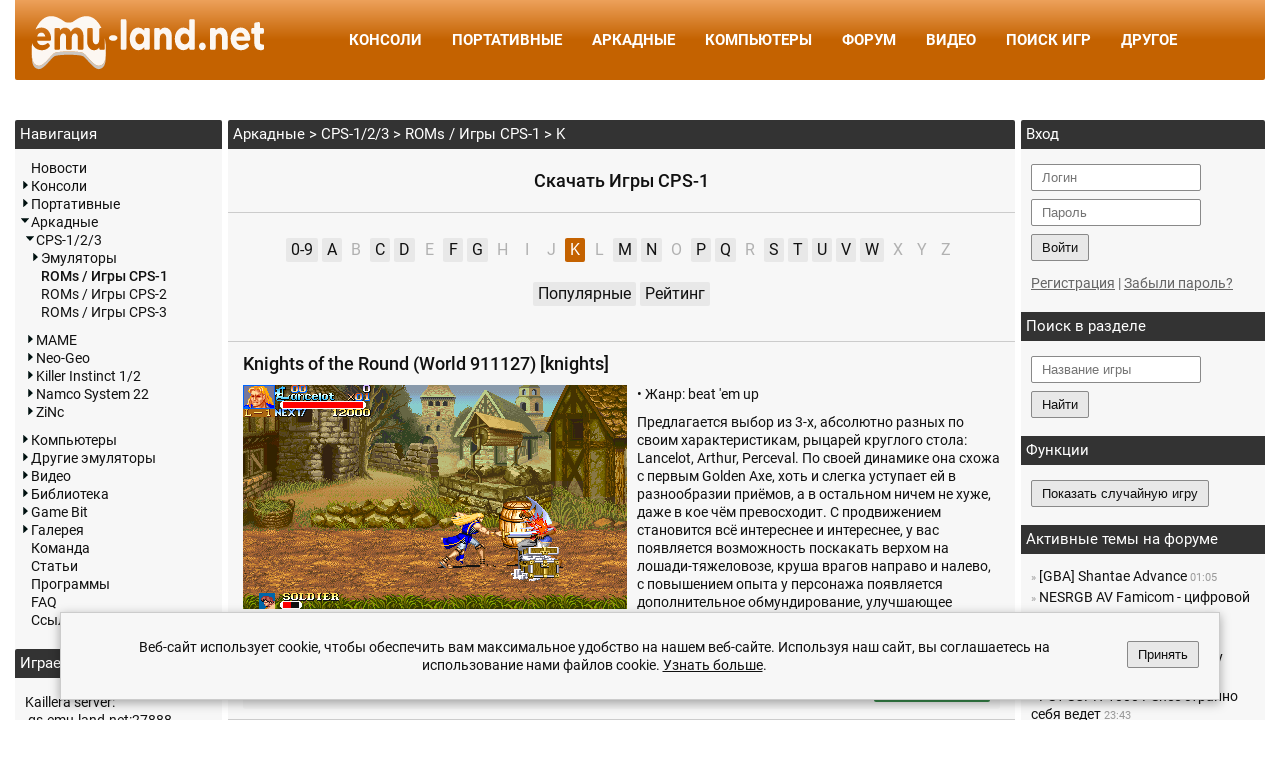

--- FILE ---
content_type: text/html; charset=UTF-8
request_url: https://www.emu-land.net/arcade/cps/roms_cps1/k
body_size: 7672
content:
<!DOCTYPE html>
<html lang="ru">
	<head>
		<title>Игры CPS-1 &gt; K :: Emu-Land.net</title>
		<meta http-equiv="content-type" content="text/html; charset=utf-8" />
		<meta name="description" content="Emu-Land.net - Ретрогейминг, Игры (РОМы) и Эмуляторы для старых приставок и компьютеров, ромы, capcom play system, roms, игры, cps-1" />
						<link rel="stylesheet" type="text/css" href="//static.emu-land.net/css/common.css?v=1762285083" media="screen" />
		<link href="/favicon.png" rel="icon">
							<link rel="alternate" hreflang="en" href="https://www.emu-land.net/en/arcade/cps/roms_cps1/k" />
							<link rel="alternate" hreflang="ru" href="https://www.emu-land.net/arcade/cps/roms_cps1/k" />
							<link rel="alternate" hreflang="x-default" href="https://www.emu-land.net/arcade/cps/roms_cps1/k" />
				<meta name="viewport" content="width=device-width, initial-scale=1" />
										
	</head>
	<body>
		<header>
	<div class="container">
		<div class="menu-wrapper">
			<a href="/" class="logo">
				<div class="img" title="На главную"></div>
			</a>
			<div class="menu">
				<ul>
					<li><a href="/consoles">Консоли</a></li><li><a href="/portable">Портативные</a></li><li><a href="/arcade">Аркадные</a></li><li><a href="/computers">Компьютеры</a></li><li><a href="/forum">Форум</a></li><li><a href="/video">Видео</a></li><li><a href="/search_games">Поиск игр</a></li><li class="has-submenu"><span>Другое</span><ul class="submenu"><li class="back"><span>Назад</span></li><li><a href="/forum/index.php/topic,71743.0.html">Обзоры игр</a></li><li><a href="/gallery">Галерея</a></li><li><a href="/library">Библиотека</a></li><li><a href="/emulators">Мультисистемные эмуляторы</a></li><li><a href="/soft">Программы</a></li><li><a href="/gamebit">Game Bit</a></li><li><a href="/faq">FAQ</a></li><li><a href="/articles">Статьи</a></li><li><a href="/links">Ссылки</a></li><li><a href="/team">Команда</a></li><li><a href="/en">In English</a></li></ul></li>				</ul>
			</div>
			<div class="menu-btn">
				<div class="toggle-menu" id="toggle-menu">
					<div class="bar1"></div>
					<div class="bar2"></div>
					<div class="bar3"></div>
				</div>
			</div>
		</div>
	</div>
</header>
			<div class="container">
		<div style="text-align: center; width: 100%; margin: 20px 0 10px; overflow: hidden;">
			<div id='zone_1658810440' ></div>
			<script>
						(function (w, d, o, g, r, a, m) {
							var cid = 'zone_1658810440';
							w[r] = w[r] || function () {
								(w[r + 'l'] = w[r + 'l'] || []).push(arguments)
							};
							function e(b, w, r) {
								if ((w[r + 'h'] = b.pop()) && !w.ABN) {
									var a = d.createElement(o), p = d.getElementsByTagName(o)[0];
									a.async = 1;
									a.src = 'https://cdn.' + w[r + 'h'] + '/libs/e.js';
									a.onerror = function () {
										e(g, w, r)
									};
									p.parentNode.insertBefore(a, p)
								}
							}
							e(g, w, r);
							w[r](cid, {id: 1658810440, domain: w[r + 'h']});
						})(window, document, 'script', ['trafficbass.com'], 'ABNS');
			</script>
		</div>
	</div>
<div class="container">
<div id="content">
	<div id="row_center">
					<div class="path"><a href="/arcade">Аркадные</a> &gt; <a href="/arcade/cps">CPS-1/2/3</a> &gt; <a href="/arcade/cps/roms_cps1">ROMs / Игры CPS-1</a> &gt; K</div>
<div class="headline"><h1>Скачать Игры CPS-1</h1></div>
<div class="pagelist" id="pagelist_top">
	<div class="abc"><a href="/arcade/cps/roms_cps1/0-9">0-9</a> <a href="/arcade/cps/roms_cps1/a">A</a> <span>B</span> <a href="/arcade/cps/roms_cps1/c">C</a> <a href="/arcade/cps/roms_cps1/d">D</a> <span>E</span> <a href="/arcade/cps/roms_cps1/f">F</a> <a href="/arcade/cps/roms_cps1/g">G</a> <span>H</span> <span>I</span> <span>J</span> <a href="/arcade/cps/roms_cps1/k" class="active">K</a> <span>L</span> <a href="/arcade/cps/roms_cps1/m">M</a> <a href="/arcade/cps/roms_cps1/n">N</a> <span>O</span> <a href="/arcade/cps/roms_cps1/p">P</a> <a href="/arcade/cps/roms_cps1/q">Q</a> <span>R</span> <a href="/arcade/cps/roms_cps1/s">S</a> <a href="/arcade/cps/roms_cps1/t">T</a> <a href="/arcade/cps/roms_cps1/u">U</a> <a href="/arcade/cps/roms_cps1/v">V</a> <a href="/arcade/cps/roms_cps1/w">W</a> <span>X</span> <span>Y</span> <span>Z</span> </div>
	<div class="add"><a href="/arcade/cps/roms_cps1/top">Популярные</a> <a href="/arcade/cps/roms_cps1/rating">Рейтинг</a> </div>
	<div class="num"></div>
</div>
<div class="fcontainer" id="knights">
	<h4 class="rheader">
					<a href="/arcade/cps/roms_cps1/knights">Knights of the Round (World 911127) [knights]</a> 			</h4>

			
	<div class="description">
					<div class="picture"><img class="pixelated game-screens" data-gallery="{&quot;list&quot;:[{&quot;src&quot;:&quot;\/\/ss.emu-land.net\/mame_pict\/knights.png&quot;,&quot;caption&quot;:null}]}" id="pict_32371" src="//ss.emu-land.net/mame_pict/knights.png" alt="Knights of the Round (World 911127)"></div>					<ul class="finfo">
									<li>&bull; Жанр: beat 'em up</li>
																								
															
								</ul>
				<div class="ftext" id="text_32371">
			<p>Предлагается выбор из 3-х, абсолютно разных по своим характеристикам, рыцарей круглого стола: Lancelot, Arthur, Perceval. По своей динамике она схожа с первым Golden Axe, хоть и слегка уступает ей в разнообразии приёмов, а в остальном ничем не хуже, даже в кое чём превосходит. С продвижением становится всё интереснее и интереснее, у вас появляется возможность поскакать верхом на лошади-тяжеловозе, круша врагов направо и налево, с повышением опыта у персонажа появляется дополнительное обмундирование, улучшающее защитные характеристики, и меняются размеры твоего меча, что так необходимо при борьбе с крупными боссами и разнообразными врагами, которых здесь немало.</p>											</div>
	</div>
	<div></div>
			<div class="filelist" id="clones_32371" style="display: none;"></div>
											<div class="fbottom">
			<ul>
				<li>Размер: <span>2.2 MiB</span></li>				<li>Загрузок: 22211</li>
												<li><span class="hand" onclick="clones('/arcade/cps/roms_cps1?act=clones&amp;id=32371', 'clones_32371');">Clones [4]</span></li>				<li class="download">
					<span class="btn btn-rqc" title="QR code" onclick="goto_fancy('/qrcode.php?t=https%3A%2F%2Fwww.emu-land.net%2Farcade%2Fcps%2Froms_cps1%3Fact%3Dgetfile%26id%3D32371%26qrcode');">&nbsp;</span>																<span class="btn btn-sdl" onclick="game_dl('/arcade/cps/roms_cps1?act=getfile&amp;id=32371')"  title="Скачать">&nbsp;</span>
						<a class="btn btn-more" href="/arcade/cps/roms_cps1/knights">Подробнее</a>
					
				</li>
			</ul>
		</div>
	</div>

<div class="pagelist" id="pagelist_down">
	<div class="abc"><a href="/arcade/cps/roms_cps1/0-9">0-9</a> <a href="/arcade/cps/roms_cps1/a">A</a> <span>B</span> <a href="/arcade/cps/roms_cps1/c">C</a> <a href="/arcade/cps/roms_cps1/d">D</a> <span>E</span> <a href="/arcade/cps/roms_cps1/f">F</a> <a href="/arcade/cps/roms_cps1/g">G</a> <span>H</span> <span>I</span> <span>J</span> <a href="/arcade/cps/roms_cps1/k" class="active">K</a> <span>L</span> <a href="/arcade/cps/roms_cps1/m">M</a> <a href="/arcade/cps/roms_cps1/n">N</a> <span>O</span> <a href="/arcade/cps/roms_cps1/p">P</a> <a href="/arcade/cps/roms_cps1/q">Q</a> <span>R</span> <a href="/arcade/cps/roms_cps1/s">S</a> <a href="/arcade/cps/roms_cps1/t">T</a> <a href="/arcade/cps/roms_cps1/u">U</a> <a href="/arcade/cps/roms_cps1/v">V</a> <a href="/arcade/cps/roms_cps1/w">W</a> <span>X</span> <span>Y</span> <span>Z</span> </div>
	<div class="add"><a href="/arcade/cps/roms_cps1/top">Популярные</a> <a href="/arcade/cps/roms_cps1/rating">Рейтинг</a> </div>
	<div class="num"></div>
</div>
			<div class="path"><a href="/arcade">Аркадные</a> &gt; <a href="/arcade/cps">CPS-1/2/3</a> &gt; <a href="/arcade/cps/roms_cps1">ROMs / Игры CPS-1</a> &gt; K</div>
</div>
<div id="row_left">
	<div id="side-menu" class="menu mobile_hide">
		
<div class="hmenu">Навигация</div>
<div class="mcnt">
<div class="mbl">
<div class="mbut"></div><div class="mlnk"><a href="/">Новости</a></div>
<div class="mbutc" id="ctrl_7" onclick="sub_menu_ajax('7')"></div><div class="mlnk"><a onclick="sub_menu_ajax('7'); return false;" href="/consoles">Консоли</a></div>
<div id="mb_7" class="mbl" style="display: none;"></div>
<div class="mbutc" id="ctrl_26" onclick="sub_menu_ajax('26')"></div><div class="mlnk"><a onclick="sub_menu_ajax('26'); return false;" href="/portable">Портативные</a></div>
<div id="mb_26" class="mbl" style="display: none;"></div>
<div class="mbuto" id="ctrl_19" onclick="sub_menu_ajax('19')"></div><div class="mlnk"><a onclick="sub_menu_ajax('19'); return false;" href="/arcade">Аркадные</a></div>
<div id="mb_19" class="mbl"><div class="mbuto" id="ctrl_681" onclick="sub_menu_ajax('681')"></div><div class="mlnk"><a onclick="sub_menu_ajax('681'); return false;" href="/arcade/cps">CPS-1/2/3</a></div>
<div id="mb_681" class="mbl"><div class="mbutc" id="ctrl_150" onclick="sub_menu_ajax('150')"></div><div class="mlnk"><a onclick="sub_menu_ajax('150'); return false;" href="/arcade/cps/emuls">Эмуляторы</a></div>
<div id="mb_150" class="mbl" style="display: none;"></div>
<div class="mbut"></div><div class="mlnk"><a id="mact" href="/arcade/cps/roms_cps1">ROMs / Игры CPS-1</a></div>
<div class="mbut"></div><div class="mlnk"><a href="/arcade/cps/roms_cps2">ROMs / Игры CPS-2</a></div>
<div class="mbut"></div><div class="mlnk"><a href="/arcade/cps/roms_cps3">ROMs / Игры CPS-3</a></div>
</div>
<div class="mbutc" id="ctrl_21" onclick="sub_menu_ajax('21')"></div><div class="mlnk"><a onclick="sub_menu_ajax('21'); return false;" href="/arcade/mame">MAME</a></div>
<div id="mb_21" class="mbl" style="display: none;"></div>
<div class="mbutc" id="ctrl_67" onclick="sub_menu_ajax('67')"></div><div class="mlnk"><a onclick="sub_menu_ajax('67'); return false;" href="/arcade/neogeo">Neo-Geo</a></div>
<div id="mb_67" class="mbl" style="display: none;"></div>
<div class="mbutc" id="ctrl_401" onclick="sub_menu_ajax('401')"></div><div class="mlnk"><a onclick="sub_menu_ajax('401'); return false;" href="/arcade/ki">Killer Instinct 1/2</a></div>
<div id="mb_401" class="mbl" style="display: none;"></div>
<div class="mbutc" id="ctrl_725" onclick="sub_menu_ajax('725')"></div><div class="mlnk"><a onclick="sub_menu_ajax('725'); return false;" href="/arcade/n22">Namco System 22</a></div>
<div id="mb_725" class="mbl" style="display: none;"></div>
<div class="mbutc" id="ctrl_151" onclick="sub_menu_ajax('151')"></div><div class="mlnk"><a onclick="sub_menu_ajax('151'); return false;" href="/arcade/zinc">ZiNc</a></div>
<div id="mb_151" class="mbl" style="display: none;"></div>
</div>
<div class="mbutc" id="ctrl_18" onclick="sub_menu_ajax('18')"></div><div class="mlnk"><a onclick="sub_menu_ajax('18'); return false;" href="/computers">Компьютеры</a></div>
<div id="mb_18" class="mbl" style="display: none;"></div>
<div class="mbutc" id="ctrl_1136" onclick="sub_menu_ajax('1136')"></div><div class="mlnk"><a onclick="sub_menu_ajax('1136'); return false;" href="/emulators">Другие эмуляторы</a></div>
<div id="mb_1136" class="mbl" style="display: none;"></div>
<div class="mbutc" id="ctrl_1074" onclick="sub_menu_ajax('1074')"></div><div class="mlnk"><a onclick="sub_menu_ajax('1074'); return false;" href="/video">Видео</a></div>
<div id="mb_1074" class="mbl" style="display: none;"></div>
<div class="mbutc" id="ctrl_1101" onclick="sub_menu_ajax('1101')"></div><div class="mlnk"><a onclick="sub_menu_ajax('1101'); return false;" href="/library">Библиотека</a></div>
<div id="mb_1101" class="mbl" style="display: none;"></div>
<div class="mbutc" id="ctrl_172" onclick="sub_menu_ajax('172')"></div><div class="mlnk"><a onclick="sub_menu_ajax('172'); return false;" href="/gamebit">Game Bit</a></div>
<div id="mb_172" class="mbl" style="display: none;"></div>
<div class="mbutc" id="ctrl_1162" onclick="sub_menu_ajax('1162')"></div><div class="mlnk"><a onclick="sub_menu_ajax('1162'); return false;" href="/gallery">Галерея</a></div>
<div id="mb_1162" class="mbl" style="display: none;"></div>
<div class="mbut"></div><div class="mlnk"><a href="/team">Команда</a></div>
<div class="mbut"></div><div class="mlnk"><a href="/articles">Статьи</a></div>
<div class="mbut"></div><div class="mlnk"><a href="/soft">Программы</a></div>
<div class="mbut"></div><div class="mlnk"><a href="/faq">FAQ</a></div>
<div class="mbut"></div><div class="mlnk"><a href="/links">Ссылки</a></div>
</div>
</div>
	</div>
				<div>
			<div class="hmenu">Играем по сети</div>
			<div class="sinfo">
				<p>Kaillera server:<br> &nbsp;gs.emu-land.net:27888</p>
				<p>Mednafen server:<br> &nbsp;gs.emu-land.net:4046</p>
				<p><a href="/forum/index.php/topic,72041.0.html">Подробнее...</a><p>
			</div>
		</div>
				<div>
	<div class="hmenu">Случайный скриншот</div>
	<div class="rand_screenshot">
		<span class="hand" onclick="goto('/consoles/famicom_disk_system/games/the-goonies');" title="Игры Famicom Disk System : Goonies, The">
				<img src="//ss.emu-land.net/fds_pict/Goonies, The (1988)(Konami)-1.png" alt="Goonies, The" width="85%">
			</span>		<p>Goonies, The<br><span>Игры Famicom Disk System </span></p>
	</div>
</div>				<div>
	<div class="hmenu">Случайное видео</div>
	<div class="rand_video">
		<a href="/video/dendy/zen_intergalactic_ninja.html" title="Zen Intergalactic Ninja: Прохождение Zen Intergalactic Ninja на сложности Hard.">
			<img src="//dl.emu-land.net/video/images/nes/zen_intergalactic_ninja_-_hz_tb.jpg" alt="Zen Intergalactic Ninja" width="85%">
		</a>
	</div>
</div>


	</div>
<div id="row_right">
	<div class="hmenu">Вход</div>
	<div class="rmenu">
					<div class="form-block">
				<form accept-charset="utf-8" method="post" action="https://www.emu-land.net/forum/index.php?action=login2">
					<input type="hidden" value="-1" name="cookielength">
					<input type="hidden" name="hash_passwrd" value="">
					<input type="hidden" name="ddb0b698f2cb" value="75f5619aa5843e28c1e1fd7169b02d45">
					<div class="form-group">
						<input placeholder="Логин" type="text" value="" name="user">
					</div>
					<div class="form-group">
						<input placeholder="Пароль" type="password" name="passwrd">
					</div>
					<div class="form-group form-btn">
						<button type="submit">Войти</button>
					</div>
				</form>
			</div>
			<div class="reg_link"><a href="https://www.emu-land.net/forum/index.php?action=register">Регистрация</a> | <a href="https://www.emu-land.net/forum/index.php?action=reminder">Забыли пароль?</a><br></div>
			</div>

				<div class="hmenu">Поиск в разделе</div>
<div class="gmenu">
	<div class="form-block">
		<form method="get" action="/search_games">
			<input type="hidden" name="id" value="683">
			<div class="form-group">
				<input placeholder="Название игры" type="text" name="q" size="20">
			</div>
			<div class="form-group">
				<button type="submit">Найти</button>
			</div>
		</form>
	</div>
</div><div class="hmenu">Функции</div>
<div class="gmenu">
	
	<div class="form-block">
		<form method="post" action="/arcade/cps/roms_cps1">
			<input type="hidden" name="act" value="random">
			<div class="form-group">
				<button type="submit">Показать случайную игру</button>
			</div>
		</form>
	</div>
</div>	
				<div class="hmenu">Активные темы на форуме</div>
			<div class="lposts"><p class="topicid_91003"><span>&raquo;</span> <a href="https://www.emu-land.net/forum/index.php?topic=91003.msg1669726;topicseen#new" title="Беларус учит русский, Ты букву &quot;А&quot; в слове Шанте имеешь ввиду? Другой шрифт относительно чего? Относительно других букв выглядит...">[GBA] Shantae Advance</a> <span>01:05</span></p>
<p class="topicid_88697"><span>&raquo;</span> <a href="https://www.emu-land.net/forum/index.php?topic=88697.msg1669725;topicseen#new" title="Цитата: and1981 от 20 Декабрь 2025, 21:24:51Решил пока бегло сравнить схемы генераторов AV Famicom и обычного Famicom. В итоге у...">NESRGB AV Famicom - цифровой шум</a> <span>00:50</span></p>
<p class="topicid_89768"><span>&raquo;</span> <a href="https://www.emu-land.net/forum/index.php?topic=89768.msg1669724;topicseen#new" title="Цитата: megavolt85 от Вчера в 23:47:18P.S. видал, там RAMA поговаривает о создании ODE по принципу PSIO, правда я не понимаю зач...">Picostation PS1</a> <span>00:26</span></p>
<p class="topicid_84307"><span>&raquo;</span> <a href="https://www.emu-land.net/forum/index.php?topic=84307.msg1669721;topicseen#new" title="Цитата: noxtester от Вчера в 22:56:18Faust, ничего себе&nbsp;  А у меня почему не действует...&nbsp;  Версия диска 1.1, все читы на улучше...">DuckStation - эмулятор Sony PlayStation</a> <span>00:04</span></p>
<p class="topicid_92108"><span>&raquo;</span> <a href="https://www.emu-land.net/forum/index.php?topic=92108.msg1669718;topicseen#new" title="Прошил ардуинку через USBASP, с флагами биоса 1.0j, вроде работает, но...Нет лого PlayStation при загрузке игр, но на японской п...">PS1 SCPH-1000 PSnee странно себя ведет</a> <span>23:43</span></p>
<p class="topicid_92094"><span>&raquo;</span> <a href="https://www.emu-land.net/forum/index.php?topic=92094.msg1669717;topicseen#new" title="Не зразумела, а навошта гэта дзіўная, марная справа, каму гэта да спатрэбы? Знайшоў, што перакладаць. ">[NES] Super Mario Bros на белорусском языке</a> <span>23:18</span></p>
<p class="topicid_8990"><span>&raquo;</span> <a href="https://www.emu-land.net/forum/index.php?topic=8990.msg1669716;topicseen#new" title="Великий теперь бессмертный. У Кинбиса наверное знатно подгорает.">Angry Video Game Nerd и другие</a> <span>23:15</span></p>
<p class="topicid_79693"><span>&raquo;</span> <a href="https://www.emu-land.net/forum/index.php?topic=79693.msg1669715;topicseen#new" title="Цитата: gandalfthewhite от Вчера в 22:09:01У меня такой же процессор. Проблем с играми не испытываю.Как с другими играми у вас?Я...">Эмуляция PS4 (Orbital, GPCS4, PS4delta и другие)</a> <span>23:09</span></p>
<p class="topicid_88184"><span>&raquo;</span> <a href="https://www.emu-land.net/forum/index.php?topic=88184.msg1669711;topicseen#new" title="архив с Genesis Movie Makerи ссыль на вк видео, если вдруг ютубы вышли из чата.https://vk.com/video349950312_456239245 (когда на...">Ребенок изучает asm [SMD]</a> <span>22:35</span></p>
<p class="topicid_12055"><span>&raquo;</span> <a href="https://www.emu-land.net/forum/index.php?topic=12055.msg1669705;topicseen#new" title="Цитата: Sharpnull от 18 Февраль 2025, 00:42:24[NES] Iron Tank - The Invasion of Normandy (USA) - Управление для современных гейм...">Наши хаки</a> <span>22:03</span></p>
<p class="topicid_393"><span>&raquo;</span> <a href="https://www.emu-land.net/forum/index.php?topic=393.msg1669704;topicseen#new" title="внезапно начал играть в Diablo I, проходил очень много лет назад, еще на ЭЛТ-мониторе... сейчас появился классный devilutionX мо...">Во что сейчас играем?</a> <span>21:44</span></p>
<p class="topicid_87874"><span>&raquo;</span> <a href="https://www.emu-land.net/forum/index.php?topic=87874.msg1669703;topicseen#new" title="Интересная игра. Если освоить приемы персонажа, можно совершать заковыристые трюки. Ну, пока что только осваиваю. Тот трюк с пол...">Совместное прохождение игр c участием Ниндзя</a> <span>21:43</span></p>
<p class="topicid_92028"><span>&raquo;</span> <a href="https://www.emu-land.net/forum/index.php?topic=92028.msg1669698;topicseen#new" title="Сегодня на PS4 играл в Rondo of blood В офф сборник из двух кастлваний.Впервые подобрал ключик и стал играть за Марию... Персона...">Когда вы последний раз играли на реальной консоли?</a> <span>20:43</span></p>
<p class="topicid_43697"><span>&raquo;</span> <a href="https://www.emu-land.net/forum/index.php?topic=43697.msg1669695;topicseen#new" title="Что ж, вторую локацию мы открыли практически всю, значит, оттуда надо выбираться.Сначала помучился с шайнспарком. Потом пришел к...">Совместное прохождение серии Metroid</a> <span>20:03</span></p>
<p class="topicid_10172"><span>&raquo;</span> <a href="https://www.emu-land.net/forum/index.php?topic=10172.msg1669694;topicseen#new" title="Да, &quot;Block Game&quot; произведена в 2024м.">Тетрисы &quot;Brick Game&quot; Обсуждаем об этом всё, у кого остались, выкладываем фото!</a> <span>19:56</span></p>
</div>

			<div class="sidebar">
			<div class="adfinity_block_side"></div>
		</div>
	
			<div id="rightad">
			<script type="text/javascript">
<!--
var _acic={dataProvider:10,allowCookieMatch:false};(function(){var e=document.createElement("script");e.type="text/javascript";e.async=true;e.src="https://www.acint.net/aci.js";var t=document.getElementsByTagName("script")[0];t.parentNode.insertBefore(e,t)})()
//-->
</script> <a href="https://regi778.ru/propiska_spb_lo" target="_blank">https://regi778.ru/propiska_spb_lo.</a> ,  Explore the new cs gamble website on <a href="https://www.besoccer.com/new/10-best-csgo-gambling-betting-sites-1325012" target="_blank">besoccer.com</a> for skins and free bonuses ,  <a href="https://1gkb-kbr.ru/" target="_blank">Pin Up</a> <!-- OK -->		</div>
	</div>


</div>


<footer>
	<div class="links">
		<ul>
							<li><a href="/copyright">DMCA / Правообладателям</a></li>
				<li><a href="/privacy-policy">Политика конфиденциальности</a></li>
					</ul>
	</div>
	<div class="copy">
		<p>При использовании материалов сайта указание ссылки на emu-land.net обязательно.<p>
						<p>[18+] 2002 - 2025 by <a href="/team">emu-land.net</a></p>
			</div>
	<div class="bottomad">  </div>
</footer>
<div class="policy-validation">
	<div class="form">
		<div class="message">
			Веб-сайт использует cookie, чтобы обеспечить вам максимальное удобство на нашем веб-сайте. Используя наш сайт, вы соглашаетесь на использование нами файлов cookie.&nbsp;<a target="_blank" href="/privacy-policy/">Узнать больше</a>.		</div>
		<div class="actions">
			<button id="accept_pv">Принять</button>
		</div>
	</div>
</div>
	<div class="change_lang" id="change_lang">
		<div class="dialog">
			<p>Want to switch to English version of the site?</p>
			<div class="buttons">
				<button id="change_lang_accept">Yes</button>
				<button id="change_lang_close">Close</button>
			</div>
		</div>
	</div>
	<div id='zone_1209945934' ></div>
	<script>
		(function (w, d, o, g, r, a, m) {
			var cid = 'zone_1209945934';
			w[r] = w[r] || function () {
				(w[r + 'l'] = w[r + 'l'] || []).push(arguments)
			};
			function e(b, w, r) {
				if ((w[r + 'h'] = b.pop()) && !w.ABN) {
					var a = d.createElement(o), p = d.getElementsByTagName(o)[0];
					a.async = 1;
					a.src = 'https://cdn.' + w[r + 'h'] + '/libs/e.js';
					a.onerror = function () {
						e(g, w, r)
					};
					p.parentNode.insertBefore(a, p)
				}
			}
			e(g, w, r);
			w[r](cid, {id: 1209945934, domain: w[r + 'h']});
		})(window, document, 'script', ['trafficbass.com'], 'ABNS');
	</script>
	</div>
<link rel="stylesheet" href="//static.emu-land.net/js/lib/baguetteBox.min.css">
<script src="//static.emu-land.net/js/lib/baguetteBox.js"></script>
<script src="//static.emu-land.net/js/common.js?v=1756245457"></script><!-- Google tag (gtag.js) -->
<script async src="https://www.googletagmanager.com/gtag/js?id=G-Z48NFRCSKK"></script>
<script>
	window.dataLayer = window.dataLayer || [];
	function gtag() {
		dataLayer.push(arguments);
	}
	gtag('js', new Date());
	gtag('config', 'G-Z48NFRCSKK');
</script>
</body>
</html>


--- FILE ---
content_type: text/css
request_url: https://static.emu-land.net/css/common.css?v=1762285083
body_size: 12350
content:
:root {
	--invert: 0;
	--main-bg: #fff;
	--main-color: #111;
	--main-color-alt: #fff;
	--header-bg: #cc6600;
	--header-gradient: linear-gradient(0deg, #c46200 50%, #eda15b 100%);
	--second-color: #e8e8e8;
	--logo-opacity: .95;
	--footer-bg: #c46200;
	--content-area-bg1: #f7f7f7;
	--content-area-bg2: #f1f1f1;
	--link-hover-color1: #666;
	--link-hover-color2: #c46200;
	--light-text-color1: #666;
	--light-text-color2: #999;
	--highlight-line: #e8e8e8;
	--block-header-bg: #333;
	--block-header-color: #fff;
	--border-color1: #ccc;
	--border-color2: #898989;
	--in-content-block-bg: #fff;
	--in-content-block-color: #111;
	--input-bg: #fff;
	--btn-bg1: #e8e8e8;
	--btn-bg2: #37884a;
	--btn-color2: #fff;
	--pagelist-item-bg: #e8e8e8;
	--pagelist-item-color: #111;
	--pagelist-item-active-bg: #c46200;
	--pagelist-item-active-color: #fff;
	--menu-color1: #fff;
	--menu-color2: #111;
	--menu-toggle-btn: #fff;
	--menu-underline-color: #fff;
	--menu-bg1: transparent; /*no use*/
	--menu-bg2: #fff;
	--menu-bg1-hover: transparent; /*no use*/
	--menu-bg2-hover: #eee;
	/* icons */
	--menu-arrow: url("[data-uri]");
	--menu-tree: url("[data-uri]");
	--menu-tree-open: url("[data-uri]");
	--icon-qrcode: url("[data-uri]");
	--icon-dl: url("[data-uri]");
	--icon-sdl: url("[data-uri]");
	--icon-www: url("[data-uri]");
	--icon-more: url("[data-uri]");
	--icon-arrow: url("[data-uri]");
}
@media (prefers-color-scheme: dark) {
	:root {
		--invert: 1;
		--main-bg: #0f0f0f;
		--main-color: #f1f1f1;
		--main-color-alt: #e1e1e1;
		--second-color: #383838;
		--header-bg: #152e42;
		--header-gradient: linear-gradient(0deg, #152e42 50%, #204564 100%);
		--logo-opacity: .75;
		--footer-bg: #152e42;
		--content-area-bg1: #272727;
		--content-area-bg2: #222;
		--link-hover-color1: #fff;
		--link-hover-color2: #53728e;
		--light-text-color1: #b1b1b1;
		--light-text-color2: #606060;
		--highlight-line: #53728e;
		--block-header-bg: #152e42;
		--block-header-color: #fff;
		--border-color1: #898989;
		--border-color2: #898989;
		--in-content-block-bg: #383838;
		--in-content-block-color: #e1e1e1;
		--input-bg: #383838;
		--btn-bg1: #222;
		--btn-bg2: #487d48;
		--btn-color2: #f1f1f1;
		--pagelist-item-bg: #383838;
		--pagelist-item-color: #f1f1f1;
		--pagelist-item-active-bg: #f1f1f1;
		--pagelist-item-active-color: #272727;
		--menu-color1: #e1e1e1;
		--menu-color2: #e1e1e1;
		--menu-toggle-btn: #e1e1e1;
		--menu-underline-color: #e1e1e1;
		--menu-bg1: transparent; /*no use*/
		--menu-bg2: #383838;
		--menu-bg1-hover: transparent; /*no use*/
		--menu-bg2-hover: #444;
	}
}
/* cyrillic */
@font-face {
	font-family: 'Roboto';
	font-style: normal;
	font-weight: 300;
	src: url(font/roboto_v30/KFOlCnqEu92Fr1MmSU5fABc4EsA.woff2) format('woff2');
	unicode-range: U+0301, U+0400-045F, U+0490-0491, U+04B0-04B1, U+2116;
}
/* latin */
@font-face {
	font-family: 'Roboto';
	font-style: normal;
	font-weight: 300;
	src: url(font/roboto_v30/KFOlCnqEu92Fr1MmSU5fBBc4.woff2) format('woff2');
	unicode-range: U+0000-00FF, U+0131, U+0152-0153, U+02BB-02BC, U+02C6, U+02DA, U+02DC, U+0304, U+0308, U+0329, U+2000-206F, U+2074, U+20AC, U+2122, U+2191, U+2193, U+2212, U+2215, U+FEFF, U+FFFD;
}
/* cyrillic */
@font-face {
	font-family: 'Roboto';
	font-style: normal;
	font-weight: 400;
	src: url(font/roboto_v30/KFOmCnqEu92Fr1Mu5mxKOzY.woff2) format('woff2');
	unicode-range: U+0301, U+0400-045F, U+0490-0491, U+04B0-04B1, U+2116;
}
/* latin */
@font-face {
	font-family: 'Roboto';
	font-style: normal;
	font-weight: 400;
	src: url(font/roboto_v30/KFOmCnqEu92Fr1Mu4mxK.woff2) format('woff2');
	unicode-range: U+0000-00FF, U+0131, U+0152-0153, U+02BB-02BC, U+02C6, U+02DA, U+02DC, U+0304, U+0308, U+0329, U+2000-206F, U+2074, U+20AC, U+2122, U+2191, U+2193, U+2212, U+2215, U+FEFF, U+FFFD;
}
/* cyrillic */
@font-face {
	font-family: 'Roboto';
	font-style: normal;
	font-weight: 500;
	src: url(font/roboto_v30/KFOlCnqEu92Fr1MmEU9fABc4EsA.woff2) format('woff2');
	unicode-range: U+0301, U+0400-045F, U+0490-0491, U+04B0-04B1, U+2116;
}
/* latin */
@font-face {
	font-family: 'Roboto';
	font-style: normal;
	font-weight: 500;
	src: url(font/roboto_v30/KFOlCnqEu92Fr1MmEU9fBBc4.woff2) format('woff2');
	unicode-range: U+0000-00FF, U+0131, U+0152-0153, U+02BB-02BC, U+02C6, U+02DA, U+02DC, U+0304, U+0308, U+0329, U+2000-206F, U+2074, U+20AC, U+2122, U+2191, U+2193, U+2212, U+2215, U+FEFF, U+FFFD;
}
/* cyrillic */
@font-face {
	font-family: 'Roboto';
	font-style: normal;
	font-weight: 700;
	src: url(font/roboto_v30/KFOlCnqEu92Fr1MmWUlfABc4EsA.woff2) format('woff2');
	unicode-range: U+0301, U+0400-045F, U+0490-0491, U+04B0-04B1, U+2116;
}
/* latin */
@font-face {
	font-family: 'Roboto';
	font-style: normal;
	font-weight: 700;
	src: url(font/roboto_v30/KFOlCnqEu92Fr1MmWUlfBBc4.woff2) format('woff2');
	unicode-range: U+0000-00FF, U+0131, U+0152-0153, U+02BB-02BC, U+02C6, U+02DA, U+02DC, U+0304, U+0308, U+0329, U+2000-206F, U+2074, U+20AC, U+2122, U+2191, U+2193, U+2212, U+2215, U+FEFF, U+FFFD;
}

*, *::after, *::before {
    box-sizing: border-box;
}
html {
	margin: 0px;
	overflow: auto;
}
body {
	background: var(--main-bg);
	color: var(--main-color);
	font-size: 14px;
	font-family: "Roboto", sans-serif;
	font-weight: 400;
	/*letter-spacing: 0.3px;*/
	text-rendering: optimizelegibility;
	line-height: 1.3;
	margin: 0px;
	padding: 0;
}
div {
	text-align: left;
}
a, a:visited, a:active {
	color: var(--main-color);
	transition: all linear .1s;
}
a:hover {
	color: var(--main-color);
	text-decoration: none;
}
b, strong {
	font-weight: 500;
}
img {
	border: 0;
}
b, strong {
	font-weight: 700;
}
hr {
	margin: 30px 0;
	height: 0;
	border: none;
	border-top: 1px solid var(--border-color1);
}
.container {
	width: 100%;
	padding: 0 5px;
	margin: 0 auto;
	max-width: 720px;
	min-width: 300px;
	background-color: var(--main-bg);
}
@media (min-width: 576px) {
	.container {
		/*max-width: 540px;*/
	}
}
@media (min-width: 811px) {
	/*@media (min-width: 768px) {*/
	.container {
		max-width: 810px;
		padding: 0 15px;

	}
}
@media (min-width: 992px) {
	.container {
		max-width: 950px;
		padding: 0 15px;
	}
}
@media (min-width: 1090px) {
	.container {
		max-width: 1450px;
		padding: 0 15px;
	}
}
html.lock-scroll {
	overflow-y: hidden !important;
}
html.lock-scroll > body {
	overflow-y: scroll !important;
}
textarea {
	background: var(--input-bg);
	border: 1px solid var(--border-color2);
	color: var(--main-color);
	margin: 0 0 3px 0;
	max-width: 100%;
}
select {
	background: var(--input-bg);
	border: 1px solid var(--border-color2);
	color: var(--main-color);
	margin: 0 0 3px 0;
	padding: 5px 10px;
	max-width: 100%;
}
input, button {
	border: 1px solid var(--border-color2);
	border-radius: 2px;
	color: var(--main-color);
	margin: 0 0 3px 0;
	padding: 5px 10px;
	max-width: 100%;
}
input {
	background: var(--input-bg);
}
button {
	background: var(--btn-bg1);
}
.btn {
	background: var(--btn-bg1);
	cursor: pointer;
	display: inline-block;
	border: none;
	border-radius: 2px;
	color: var(--main-color);
	margin: 0;
	padding: 5px 10px;
	max-width: 100%;
	text-decoration: none;
}

input[type="submit"], button:hover {
	cursor:pointer
}
ul {
	/*padding-left: 20px;*/
}
h1 {
	font-size: 18px;
	font-weight: 500;
	color: var(--main-color);
	padding: 0;
	margin: 15px 0;
}
#content {
	margin: 20px 0 0 0;
	height: 100%;
	display: flex;
	justify-content: space-between;
	align-items: flex-start;
}
#row_left {
	/*position: sticky;*/
	top: 0;
	width: 17%;
	padding: 0 6px 0 0;
	overflow: hidden;
	order: 0;
}
#row_center {
	width: 63%;
	order: 1;
}
#row_right {
	width: 20%;
	padding: 0 0 0 6px;
	order: 2;
}
#row_wide {
	width: 100%;
}
#content_wide {
	margin: 20px 0 0 0;
	height: 100%;
}
footer {
	margin: 25px 0 0 0;
	background: var(--footer-bg);
	overflow: auto;
	clear: both;
	color: var(--main-color-alt);
	font-size: 12px;
	padding: 0 0 0 20px;
}
footer a, footer a:visited, footer a:active {
	color: var(--main-color-alt);
	transition: all linear .1s;
	font-weight: 500;
}
footer a:hover {
	color: var(--main-color-alt);
	text-decoration: none;
}
footer .bottomad {
	box-sizing: border-box;
	/*padding: 3px 100px 0 100px;*/
	/*width: 80%;*/
	/*text-align: center;*/
	/*float: left;*/
	font-size: 10px;
	/*color: var(--main-color-alt);*/
	margin-bottom: 10px;
}
footer .bottomad a,
footer .bottomad a:visited,
footer .bottomad a:active {
	/*color: var(--main-color-alt);*/
	text-decoration: none;
}
footer .bottomad a:hover {
	text-decoration: underline;
}
footer .copy {
	margin: 10px 0;
}
footer .copy p {
	margin: 5px 0;
}
footer .links {
	margin: 20px 0;
}
footer .links ul {
	padding: 0;
	margin: 0;
	list-style: none;
	display: block;
	/*display: flex;*/
	/*align-items: center;*/
}
footer .links ul > li {
	padding: 0 10px;
	/*vertical-align: middle;*/
	display: inline-block;
	border-left: 1px solid var(--border-color1);
}
footer .links ul > li:first-child {
	border: none;
	padding-left: 0;
}
@media (max-width: 551px) {
	footer .links ul {
		display: block;
	}
	footer .links ul > li {
		margin: 10px 0;
		display: block;
		border: none;
		padding: 0;
	}
}
.hmenu {
	padding: 5px;
	font-size: 15px;
	font-weight: 400;
	color: var(--block-header-color);
	background-color: var(--block-header-bg);
	clear: both;
}
.hmenu:first-child {
	border-radius: 2px 2px 0 0;
}
#side-menu.menu {
	/*border-top: 1px solid var(--border-color1);*/
}
#side-menu.menu {
	background: var(--content-area-bg1);
}
.rmenu {
	padding: 10px;
	background: var(--content-area-bg1);
}
.gmenu {
	padding: 10px;
	background: var(--content-area-bg1);
}
.gmenu, .gmenu a {
	text-decoration: none;
}
.gmenu a:hover {
	color: var(--link-hover-color1);
}
.user-menu {
	background: var(--content-area-bg1);
	display: flex;
}
.user-menu ul {
	margin: -5px 0 0 0;
	padding: 0;
}
.user-menu ul li {
	list-style: none;
	margin: 3px 0;
}
.user-menu ul li span {
	white-space: nowrap;
}
.user-menu,
.user-menu a {
	font-size: 13px;
	line-height: 1.15;
	text-decoration: none;
}
.user-menu a:hover {
	text-decoration: underline;
}
.user-menu .avatar {
	margin-right: 10px;
}
.user-menu .avatar img {
	display: block;
	margin: 0;
	max-width: 100%;
}

.path {
	padding: 5px;
	margin: 0;
	font-size: 15px;
	font-weight: 400;
	color: var(--block-header-color);
	background-color: var(--block-header-bg);
}
.path a,
.path a:visited,
.path a:active {
	color: var(--block-header-color);
	text-decoration: none;
}
.path a:hover {
	text-decoration: underline;
}
.path:first-child {
	border-radius: 2px 2px 0 0;
}
.path:last-child {
}
.path.child {
	margin-top: 15px;
}
.headline {
	border-bottom: 1px solid var(--border-color1);
	padding: 15px 0;
	background: var(--content-area-bg1);
	text-align: center;
}
.headline h1 {
	margin: 5px 0;
}
.pagelist {
	color: var(--light-text-color2);
	/*font-weight: 300;*/
	font-size: 16px;
	padding: 15px;
	/*letter-spacing: -1px;*/
	background: var(--content-area-bg1);
	text-align: center;
}
#pagelist_top {
	border-bottom: 1px solid var(--border-color1);
	/*margin-bottom: 15px;*/
}
#pagelist_bottom {
	border-bottom: 1px solid var(--border-color1);
}
.pagelist .abc span, .pagelist .add span,
.pagelist .abc a, .pagelist .add a {
	color: var(--pagelist-item-color);
	background-color: var(--pagelist-item-bg);
	text-decoration: none;
	display: inline-block;
	min-width: 20px;
	padding: 2px 5px;
	text-align: center;

	border-radius: 2px;
	margin-bottom: 10px;
}
.pagelist .abc span, .pagelist .add span {
	opacity: .3;
	background-color: transparent;
	pointer-events: none;
}
.pagelist .abc span:hover, .pagelist .add span:hover,
.pagelist .abc a:hover, .pagelist .add a:hover {
	opacity: .7;
}
.pagelist .abc a.active, .pagelist .add a.active {
	color: var(--pagelist-item-active-color);
	background-color: var(--pagelist-item-active-bg);
}
.pagelist .abc {
	text-align: center;
	margin: 10px 0;
}
.pagelist .add {
	text-align: center;
	margin: 10px 0;
}
.pagelist .num a.active {
	color: var(--pagelist-item-active-color);
	background-color: var(--pagelist-item-active-bg);
}
.pagelist .num a {
	color: var(--main-color);
	text-decoration: none;
	display: inline-block;
	min-width: 20px;
	padding: 2px 5px;
	text-align: center;
	border-radius: 2px;
	margin: 0 1px 10px 1px;
}
.pagelist .num a:hover {
	background-color: var(--pagelist-item-bg);
}
.pagelist .num a.active:hover {
	background-color: var(--pagelist-item-active-bg);
	opacity: .7;
}
.pagelist .num {
	margin: 10px 0 0;
	text-align: center;
}
.fcontainer {
	border-bottom: 1px solid var(--border-color1);
	padding: 0 15px;
	overflow: hidden;
	background: var(--content-area-bg1);
}
.ncontainer:first-child {
	border-top: 1px solid var(--border-color1);
}
.rheader {
	margin: 10px 0;
	font-weight: 500;
	clear: both;
	font-size: 18px;
}
.rheader > h1 {
	margin: 0;
	font-size: 18px;
}
.rheader a {
	text-decoration: none;
}
.rheader a:hover {
	color: var(--main-color);
	text-decoration: underline;
}
.fheader {
	margin: 10px 0;
	font-weight: 500;
	font-size: 18px;
	clear: both;
}
.fheader > img {
	vertical-align: middle;
}
.fheader a {
	vertical-align: middle;
	text-decoration: none;
}
.fheader a:hover {
	color: var(--main-color);
	text-decoration: underline;
}
.fheader > h1 {
	margin: 0;
}
.fheader img {
	margin: 0;
}
.atitles {
	margin: -7px 0 10px;
}
.atitles > div {
	display: inline-block;
	margin-right: 10px;
	/*font-size: 14px;*/
}
.acontainer {
	border-bottom: 1px solid var(--border-color1);
	padding: 15px;
	text-align: center;
	background: var(--content-area-bg1);
}
.acontainer .fheader {
	margin-top: 0;
}
.acontainer .ftext {
	overflow: auto;
}
.acontainer .ftext img {
	max-width: 100%;
}
.ftext, .ntext {
	margin: 10px 0 0;
}
.fcontainer .description .picture {
	/*border: 1px solid var(--border-color2);*/
	background-color: #000;
	margin: 10px 10px 2px 0;
	float: left;
	display: flex;
	justify-content: center;
	align-items: center;
	overflow: hidden;
}
.fcontainer .description .picture.resize img {
	width: 100%;
	height: auto;
}
.fcontainer .description .picture  {
	/*max-width: 100%;*/
}
.fcontainer .description {
	clear: both;
	overflow: hidden;
	margin: -10px 0 10px 0;
}
ul.finfo  {
	margin: 10px 0;
	padding: 0;
}
.finfo li,
.finfo li a,
.finfo li a:hover {
	list-style: none;
}
.lnews > p {
	margin: 5px 0;
}
.ntext img {
	margin: 5px;
	max-width: 80%;
	height: auto !important;
}
.pinfo {
	float: left;
}
.fllinks {
	margin-top: -10px;
	padding: 10px;
	clear: both;
}
.fllinks a,
.fllinks a:visited,
.fllinks a:active {
	color: var(--main-color);
	text-decoration: none;
}
.fllinks a:hover {
	color: var(--main-color);
	text-decoration: underline;
}
.fllinks p {
	margin: 5px 0;
	position: relative;
}
.fllinks p .preview {
	position: fixed;
	max-width: 400px;
	max-height: 450px;
	height: auto;
	width: auto;
	opacity: 0;
	transform: translateY(-10px);
	transition: opacity 0.3s ease, transform 0.3s ease;
	z-index: 10;
	pointer-events: none;
}
.fllinks p > a:hover + .preview {
	opacity: 1;
	transform: translateY(-20px);
}
.rating {
	margin: 15px 0;
	clear: both;
}
.rating_info {
	margin: 15px 0;
	clear: both;
}
.filelist {
	margin: 15px 0;
	padding: 10px 15px;
	max-height: 150px;
	clear: both;
	overflow: auto;
	border: 1px solid var(--border-color2);
	background: var(--in-content-block-bg);
	color: var(--in-content-block-color);
	font-size: 14px;
}
.filelist a,
.filelist a:visited,
.filelist a:active {
	text-decoration: none;
	color: var(--in-content-block-color);
}
.filelist a:hover {
	text-decoration: underline;
}
.faddfunc {
	padding: 10px 0;
	font-weight: 600;
	text-align: right;
	clear: both;
}
.faddfunc a {
	text-decoration: none;
}
.faddfunc a:hover {
	text-decoration: underline;
}
.fbottom {
	margin: 10px 0;
	padding: 7px 0;
	clear: both;
	background-color: var(--content-area-bg2);
	border-radius: 2px;
}
.fbottom ul {
	padding: 0;
	margin: 0;
	list-style: none;
	display: flex;
	align-items: center;
}
.fbottom ul > li {
	padding: 0 10px;
	vertical-align: middle;
	display: inline-block;
	border-left: 1px solid var(--border-color1);
}
.fbottom ul > li:first-child,
.fbottom ul > li:last-child {
	border-left: none;
}
.fbottom ul > li.download {
	flex-grow: 1;
	text-align: right;
	display: flex;
	justify-content: flex-end;
}
.fbottom ul > li .btn-rqc {
	width: 30px;
	filter: invert(var(--invert));
	background-color: transparent;
	background-image: var(--icon-qrcode);
	background-position: center center;
	background-repeat: no-repeat;
	background-size: 20px;
	image-rendering: pixelated;
	transition: opacity linear .2s;
}
.fbottom ul > li .btn-sdl {
	width: 30px;
	filter: invert(var(--invert));
	background-color: transparent;
	background-image: var(--icon-sdl);
	background-position: center center;
	background-repeat: no-repeat;
	background-size: 20px;
	transition: opacity linear .2s;
}
.fbottom ul > li .btn-www {
	width: 30px;
	filter: invert(var(--invert));
	background-color: transparent;
	background-image: var(--icon-www);
	background-position: center center;
	background-repeat: no-repeat;
	background-size: 20px;
	transition: opacity linear .2s;
}
.fbottom ul > li .btn-dl {
	margin-left: 5px;
	color: var(--main-color-alt);
	background-color: var(--btn-bg2);
	background-image: var(--icon-dl);
	background-position: 10px center;
	background-repeat: no-repeat;
	background-size: 17px;
	padding-left: 34px;
	transition: opacity linear .2s;
}
.fbottom ul > li .btn-more {
	margin-left: 5px;
	color: var(--main-color-alt);
	background-color: var(--btn-bg2);
	background-image: var(--icon-more);
	background-position: 10px center;
	background-repeat: no-repeat;
	background-size: 17px;
	padding-left: 34px;
	transition: opacity linear .2s;

}
.fbottom ul > li .btn-rqc:hover,
.fbottom ul > li .btn-sdl:hover {
	opacity: .8;
}

.bcontent {
	padding: 13px 0 10px 0;
	text-align: center;
	background: var(--content-area-bg1);
}
.bcontent a {
	color: var(--main-color);
}
.lcontainer {
	padding: 10px;
	background: var(--content-area-bg1);
	clear: both;
	overflow: auto;
}
.lheader {
	font-size: 12px;
	line-height: 1.1;
	color: var(--main-color);
	margin: 2px 0 2px 0;
	clear: both;
	overflow: auto;
}
.lhname {
	width: 78%;
	float: left;
}
.lhdwnl {
	width: 11%;
	float: left;
}
.lhsize {
	width: 11%;
	float: left;
}
.lcol {
	padding-left: 10px;
	clear: both;
	overflow: auto;
	border: 1px;
	padding: 5px 0;
}
.lcol a,
.lcol a:visited,
.lcol a:active {
	color: var(--main-color);
	text-decoration: none;
}
.lcol a:hover {
	color: var(--main-color);
	text-decoration: underline;
}
#lactiv {
	background: var(--highlight-line);
}
.lcname {
	padding-left: 5px;
	width: 80%;
	float: left;
}
.lcdwnl {
	width: 10%;
	float: left;
}
.lcsize {
	width: 10%;
	float: left;
}
.subcat {
	padding: 30px 5px;
	text-align: center;
	font-size: 16px;
	font-weight: 500;
	border-bottom: 1px solid var(--border-color1);
	background: var(--content-area-bg1);
}
.subcat img {
	border: 1px solid var(--border-color2);
	margin: 0 5px 0 5px;
}
.subcat,
.subcat a {
	text-decoration: none;
}
.subcat a:hover {
	text-decoration: underline;
}
.info {
	padding: 15px;
	text-align: justify;
	border-bottom: 1px solid var(--border-color1);
	clear: both;
	background: var(--content-area-bg1);
}
.info p {
	margin: 10px 0;
}
.tags-list {
	padding: 15px;
	text-align: center;
	border-bottom: 1px solid var(--border-color1);
	clear: both;
	background: var(--content-area-bg1);
	font-size: 16px;
}
.tags-list a {
	color: var(--pagelist-item-color);
	background-color: var(--pagelist-item-bg);
	text-decoration: none;
	display: inline-block;
	min-width: 20px;
	padding: 2px 5px;
	text-align: center;
	border-radius: 2px;
	margin: 0 5px 10px;
}
.tags-list a:hover {
	opacity: .7;
}
.tags-list a.active {
	color: var(--pagelist-item-active-color);
	background-color: var(--pagelist-item-active-bg);
}

.reg_link {
	margin: 10px 0;
	color: var(--light-text-color1);
}
.reg_link a,
.reg_link a:visited,
.reg_link a:active {
	color: var(--light-text-color1);
}
.form-block .form-group {
	margin: 5px 0;
}
.form-block .form-group label {
}
.form-block .form-group input {
	width: 100%;
}
.rmenu .form-block input,
.gmenu .form-block input {
	max-width: 170px;
}

.elform {
	padding: 20px 15px;
	clear: both;
	background: var(--content-area-bg1);
}
.elform fieldset {
	border: solid 1px var(--border-color2);
	padding: 0 10px 10px;
}
.elform legend {
	color: var(--main-color);
	background:inherit;
}
.elform label {
	float: left;
	width: 120px;
	margin-right: 5px;
	text-align: right;
}
.elform textarea {
	width: 415px;
}
.elform input {
	width: 150px;
}
.elform .noresize {
	width: auto;
}
.message {
	padding: 15px;
	text-align: center;
	background: var(--content-area-bg1);
	clear: both;
}
.message fieldset {
	border: solid 1px var(--border-color2);
	padding: 15px 10px 20px;
}
.message legend {
	text-align: left;
	color: var(--main-color);
	background:inherit;
}
#row_right .sidebar {
	padding: 20px 0;
	background: var(--content-area-bg1);
	overflow: hidden;
}
#row_right #rightad {
	font-size: 10px;
	text-align: center;
	color: var(--light-text-color1);
	padding: 10px;
	background: var(--content-area-bg1);
}
#row_right #rightad a,
#row_right #rightad a:visited,
#row_right #rightad a:active {
	color:var(--light-text-color1);
	text-decoration: none;
}
#row_right #rightad a:hover {
	text-decoration: underline;
}
.sinfo {
	overflow: hidden;
	padding: 10px;
	background: var(--content-area-bg1);
}
.sinfo, .sinfo a {
}
.sinfo p {
	margin: 5px 0;
}
.rand_screenshot,
.rand_video {
	padding: 15px 10px;
	background: var(--content-area-bg1);
	text-align: center;
}
.rand_screenshot img,
.rand_video img {
	image-rendering: pixelated;
	max-width: 300px;
}
.rand_screenshot p {
	font-size: 12px;
	margin: 5px;
}
.rand_screenshot p > span {
	color: var(--light-text-color2);
	font-size: 11px;
}
.lfiles {
	padding: 10px;
	background: var(--content-area-bg1);
}
.lfiles,
.lfiles a {
	text-decoration: none;
}
.lfiles a:hover {
	text-decoration: underline;
}
.lfiles img {
	margin-bottom: 1px;
}
.lfiles > .item {
	margin: 2px 0;
}
/* forum recent posts */
.lposts {
	padding: 10px;
	background: var(--content-area-bg1);
}
.lposts span {
	font-size: 11px;
	color: var(--light-text-color2);
}
.lposts a {
	text-decoration: none;
	/*color: var(--light-text-color1);*/
}
.lposts a:hover {
	text-decoration: underline;
}
.lposts p {
	margin: 3px 0;
	word-wrap: break-word;
}
.menu_block {
	padding: 0 0 2px 5px;
}
.nhcontainer {
	margin: 5px 0 5px -10px;
	overflow: visible;
}
.navatar {
	float: left;
	margin: 0 5px 0 0;
	width: 40px;
	height: 40px;
}
.nheadline {
	font: 600 18px Roboto, sans-serif;
	clear: right;
}
.ndate {

}
.ndate a {
	text-decoration: none;
}
.ndate a:hover {
	text-decoration: underline;
}
.ndate > span {
	font-size: 11px;
	color: var(--light-text-color1);
}
.nbottom {
	margin: 10px 0;
	clear: both;
	font-weight: 500;
}
.nbottom a {
	font-weight: 300;
	text-decoration: none;
}
.nbottom a:hover {
	text-decoration: underline;
}
.mcnt {
	padding: 10px 0;
}
.mbl {
	padding: 0 0 10px 5px;
	overflow: auto;
	color: var(--main-color);
}
.mbl a {
	text-decoration: none;
}
.mbl a:hover {
	color: var(--link-hover-color1);
}
.mlnk {
	padding-left: 10px;
	clear: right;
}
.mbut {
	cursor: pointer;
	float: left;
	width: 11px;
	height: 12px;
}
.mbuto {
	cursor: pointer;
	float: left;
	width: 11px;
	height: 14px;
	filter: invert(var(--invert));
	background-image: var(--menu-tree-open);
	background-repeat: no-repeat;
	background-size: contain;
	background-position: 0 2px;
}
.mbutc {
	cursor: pointer;
	float: left;
	width: 11px;
	height: 14px;
	filter: invert(var(--invert));
	background-image: var(--menu-tree);
	background-repeat: no-repeat;
	background-size: contain;
	background-position: 0 2px;
}
#mact {
	font-weight: 500;
}
.tb_container {
	display: flex;
	flex-wrap: wrap;
	justify-content: center;
	border-bottom: 1px solid var(--border-color1);
	padding: 15px 2px;
	background: var(--content-area-bg1);
	color: var(--main-color);
	clear: both;
	overflow: auto;
	text-align: center;
}
.tb_a {
	display: flex;
	justify-content: center;
	flex-flow: column;
	margin: 5px 2px;
}
.tb_w {
	margin: 0 0;
	vertical-align: top;
	text-align: center;
}
.tb_w .system {
	color: var(--light-text-color1);
}
.tb_w > div {
	text-align: center;
}
.tb_b {
	padding-left: 0 !important;
	padding-right: 0 !important;
}
.tb_container a img {
	max-width: 100%;
	max-height: 320px;
	border: 1px solid var(--border-color2);
	display: block;
	margin: 0 auto 5px;
	image-rendering: pixelated;
}
.game-screens {
	cursor: pointer;
}

#sublogoad {
	margin: 5px 0 0 0;
	overflow: auto;
	text-align: center;
}
.ftext p {
	margin: 10px 0;
}
.ftext .tags {
	margin: 15px 0;
	clear: both;
}
.ftext .link_content {
	margin: 10px 0;
}
.ftext .link_content span {
	text-decoration: underline;
}
.ftext .link_content span:hover {
	text-decoration: none;
}
.ftext .game_list {
	margin: 10px 0;
}
.ftext .game_list .gl_header {
	margin: 5px 0;
	font-weight: 700;
	display: block;
}
.ftext table td {
	padding: 10px 10px;
}
.ftext table tr {
}
.ftext thead td {
	font-weight: bold;
	background-color: var(--second-color);
}
.ftext iframe {
	border: none;
	width: 100% !important;
	/*height: 100% !important;*/
	/*min-height: 500px;*/
	overflow: auto;
}
.fintheader {
	margin: 10px 0;
	font-weight: 500;
	font-size: 18px;
	color: var(--main-color);
}
.fintheader,
.fintheader a,
.fintheader a:visited,
.fintheader a:active {
	color: var(--main-color);
	font: bold 18px Roboto, sans-serif;
	text-decoration: none;
}
.fintheader a:hover {
	text-decoration: underline;
}
.fvideo {
	font: 12px Roboto, sans-serif;
	color: var(--main-color);
	clear: both;
	overflow: auto;
	text-align: center;
}
.fvideo_obj {
	display: inline-block;
	margin: 7px;

}
.fvideo_obj video {
	max-width: 100%;
	height: auto;
	width: auto;
}
.plaintext  {
	font-family: monospace;
	font-weight: 400;
	font-size: 12px;
	white-space: pre-wrap;
	background: var(--in-content-block-bg);
	border: 1px solid var(--border-color2);
	color: var(--in-content-block-color);
	margin: 15px;
	overflow: auto;
	padding: 10px;
	max-height: 200px;
}
.plaintext b, .plaintext strong {
	font-weight: 700;
}
.cheader {
	margin: 10px 0;
	color: var(--main-color);
	clear: both;
	font-weight: 600;
}
.cheader a {
	text-decoration: none;
}
.cheader a:hover {
	text-decoration: underline;
}
.ctext {
	margin: 10px 0;
	clear: both;
	overflow: auto;
}
.hand {
	cursor: pointer;
}
.hand:hover {
	text-decoration: underline;
}
.full-image.enlarge {
	image-rendering: pixelated;
}
.ss-area {
	margin: 10px 0 0;
	padding: 10px 15px;
	background-color: var(--content-area-bg2);
	border-radius: 2px;
	max-height: 610px;
	overflow: hidden;
	position: relative;
	transition: max-height 0.3s ease-out;
}
.ss-area .wrapper {
	display: flex;
	flex-wrap: wrap;
	/*width: fit-content;*/
	/*margin: 0 auto;*/
	justify-content: center;
	gap: 10px;
}
.ss-area .wrapper-grid {
	display: grid;
	gap: 15px;
	justify-content: center;
	grid-template-columns: repeat(auto-fill, 320px);
}
.ss-area .ss-show-more-ctrl {
	position: absolute;
	width: 100%;
	bottom: 0;
	text-align: center;
	z-index: 1;
	background: -webkit-linear-gradient(bottom, var(--content-area-bg2), var(--content-area-bg2), transparent);
	cursor: pointer;
	display: none;
	padding: 30px 0 10px;
	font-weight: 500;
	font-size: 14px;
	text-transform: uppercase;
}
.ss-area .item {
	/*margin: 5px;*/
	flex-shrink: 0;
	/*flex-grow: 1;*/
	width: min-content;
}
.ss-area .item a {
	display: block;
	background-color: #000;
	overflow: hidden;
	display: flex;
	justify-content: center;
	align-items: center;
}
.ss-area .item p {
	margin: 5px 0;
	font-size: 12px;
}
.ss-area .region {
	color: var(--light-text-color1);
	white-space: nowrap;
}

.featured-area {
	display: flex;
	flex-wrap: wrap;
	justify-content: center;
	margin: 15px 0;
	padding: 10px;
	background-color: var(--content-area-bg2);
	border-radius: 2px;
	gap: 20px 15px;
}
.featured-area .item {
	flex-shrink: 0;
	width: min-content;
}
.featured-area .item p {
	white-space: pre-wrap;
}
.featured-area .item a,
.featured-area .item span {
	display: block;
	background-color: #000;
	overflow: hidden;
	display: flex;
	justify-content: center;
	align-items: center;
}
.featured-area .item.resize img {
	width: 100%;
	height: auto;
}
.featured-area .item p {
	margin: 5px 0;
	font-size: 16px;
	font-weight: bold;
}
.featured-area .region {
	color: var(--light-text-color1);
}

.pixelated {
	image-rendering: pixelated;
}

@media (max-width: 1089px) {
	#content {
		display: grid;
		grid-template-areas:
			"post-1 post-2"
			"post-3 post-2";
		grid-template-columns: 230px 1fr;
		grid-template-rows: auto 1fr;
	}
	#row_left {
		grid-area: post-1;
		width: 100%;
	}
	#row_center {
		grid-area: post-2;
		width: 100%;
	}
	#row_right {
		grid-area: post-3;
		width: 100%;
		padding: 0 6px 0 0;
	}
	.user_menu img {
		display: none;
	}
	.ss-area {
		padding: 0;
	}
	/* fix width rating select */
	.rating select {
		width: 400px;
	}
}
@media (max-width: 991px) {
	#content {
		grid-template-columns: 220px 1fr;
	}
	.ntext div {
		float: inherit !important;
	}
	.ntext img {
		float: inherit !important;
	}
	.ntext p {
		float: inherit !important;
	}
}
@media (max-width: 810px) {
	/* fix width rating select */
	.rating select {
		width: 100%;
	}
	/*@media (max-width: 768px) {*/
	#content {
		display: flex;
		flex-wrap: wrap;
	}
	#row_center {
		width: 100%;
		order: 0;
	}
	#row_left {
		width: 50%;
		order: 1;
		padding: 10px 3px 0 0;
	}
	#row_right {
		width: 50%;
		order: 2;
		padding: 10px 0 0 3px;
	}
	/*	#content {
			display: grid;
			grid-template-areas:
				"post-2"
				"post-1"
				"post-3";
			grid-template-columns: auto;
			grid-template-rows: auto;
		}
		#row_left {
			grid-area: post-1;
			width: 100%;
		}
		#row_center {
			grid-area: post-2;
			width: 100%;
		}
		#row_right {
			grid-area: post-3;
			width: 100%;
			padding: 0 6px 0 0;
		}*/
	#side-menu {
		display: none;
	}
	.ss-area {
		padding: 10px;
	}
}
@media (max-width: 620px) {
}
@media (max-width: 550px) {
	.mobile_hide {
		display: none;
	}
	body {
		font-size: 16px;
		/*font-weight: 300;*/
	}
	.rheader,
	.rheader h1 {
		font-size: 20px;
	}
	#content {
		display: flex;
		flex-wrap: wrap;
	}
	#row_center {
		width: 100%;
		order: 0;
	}
	#row_left {
		width: 100%;
		order: 1;
		padding: 20px 0 0 0;
	}
	#row_right {
		width: 100%;
		order: 2;
		padding: 20px 0 0 0;
	}
	.fcontainer {
		padding: 0 10px;
	}
	.fcontainer .description .picture {
		/*display: block;*/
		float: inherit;
		margin: 20px auto;
	}
	.nhcontainer {
		margin-left: 0;
	}
	.pagelist {
		padding: 15px 5px;
	}
	.pagelist .abc {
		max-width: 384px;
		margin-left: auto;
		margin-right: auto;
	}
	.pagelist .num a {
		display: none;
		font-size: 18px;
	}
	.pagelist .num a.show-always {
		display: inline-block;
	}
	.pagelist .abc a, .pagelist .add a,
	.pagelist .abc span, .pagelist .add span {
		font-size: 20px;
	}
	.subcat,
	.subcat a {
		font-size: 18px;
	}
	.lposts span {
		font-size: 12px;
		color: var(--light-text-color2);
	}
	.fcontainer .description .picture {
		background-color: transparent;
	}
	.fbottom ul {
		display: block;
		position: relative;
		padding-bottom: 55px;
	}
	.fbottom ul > li {
		display: block;
		margin: 5px 0;
		border-left: none;
	}
	.fbottom ul > li span {
		white-space: nowrap;
	}
	.fbottom ul > li.download {
		width: 100%;
		position: absolute;
		right: 0;
		bottom: 0;
	}
	.fbottom ul > li .btn-dl {
		margin-left: 10px;
		font-weight: bold;
		line-height: 1.5;
	}
	.lheader .lhname,
	.lcol .lcname {
		width: 89%;
	}
	.lheader .lhdwnl,
	.lcol .lcdwnl {
		display: none;
	}
	.atitles > div {
		display: block;
	}
}
@media (max-width: 400px) {
	.pagelist .abc {
		max-width: 350px;
	}
}
/* header */
header {
	width: 100%;
	-webkit-transition: box-shadow .4s;
	transition: box-shadow .4s;
}
header .icon {
	display: inline-block;
	vertical-align: middle;
}
header .menu-wrapper {
	display: -webkit-flex;
	display: flex;
	-webkit-align-items: center;
	align-items: center;
	padding: 10px 15px;
	background-color: var(--header-bg);
	background-image: var(--header-gradient);
	border-radius: 0 0 2px 2px;
}
header .menu-wrapper .logo {
	display: block;
	padding-top: 5px;
}
header .menu-wrapper .logo > .img {
	height: 55px;
	width: 245px;
	background-repeat: no-repeat;
	background-image: url('img/emu-land_logo.svg');
	background-size: contain;
	background-position: left center;
	opacity: var(--logo-opacity);
}
header .menu-wrapper .menu {
	-webkit-flex-grow: 1;
	flex-grow: 1;
}
header .menu-btn {
	display: none;
}
header .menu-btn > .menu-icons {
	margin-right: 10px;
}
header .menu-btn > .menu-icons ul {
	padding: 0;
	margin: 0;
	list-style: none;
}
header .menu-btn > .menu-icons ul > li {
	padding: 0;
	vertical-align: middle;
	display: inline-block;
	margin-right: 5px;
}
header .menu-btn > .menu-icons .icon {
	width: 28px;
	height: 28px;
}
header .menu-btn > .toggle-menu {
	text-decoration: none;
	display: inline-block;
	width: 32px;
	height: 32px;
	font-size: 20px;
}
/* menu all levels */
header .menu ul {
	margin: 0;
	padding: 0;
}
header .menu ul li {
	list-style: none;
	position: relative;
}

header .menu ul li span {
	cursor: default;
}
/* menu top level */
header .menu > ul {
	display: -webkit-flex;
	display: flex;
	justify-content: center;
	flex-wrap: wrap;
}
header .menu > ul > li {
	/*	-webkit-flex-grow: 1;
		flex-grow: 1;*/
}
header .menu > ul > li > a,
header .menu > ul > li > span {
	position: relative;
	text-decoration: none;
	text-align: center;
	color: var(--block-header-color);
	font: bold 15px/18px Roboto, sans-serif;
	text-transform: uppercase;
	-webkit-transition: opacity linear .2s;
    transition: opacity linear .2s;
	display: block;
	position: relative;
	/*padding: 5px 0;*/
	padding: 15px 15px;
}
header .menu > ul > li > span {
	cursor: default;
}
header .menu > ul > li > a::before,
header .menu > ul > li > span::before {
	content: "";
    position: absolute;
    bottom: 7px;
    left: 5px;
	right: 5px;
    height: 2px;
    background-color: var(--menu-underline-color);
	visibility: hidden;
	opacity: 0;
	-webkit-transition: opacity linear .2s;
    transition: opacity linear .2s;
}
header .menu > ul > li.active > a::before,
header .menu > ul > li.active > span::before,
header .menu > ul > li:hover > a::before,
header .menu > ul > li:hover > span::before {
	visibility: visible;
	opacity: 1;
}
header .menu > ul > li.active > a,
header .menu > ul > li.active > span,
header .menu > ul > li:hover > a,
header .menu > ul > li:hover > span {
	color: var(--menu-color1);
}
/* menu for next levels */
header .menu ul.submenu {
	position: absolute;
	top: 100%;
	left: 0;
}
header .menu ul.submenu {
	padding-left: 0;
	-webkit-transition: all linear .2s;
    transition: all linear .2s;
	min-width: 220px;
	background-color: var(--menu-bg2);
	display: block;
	visibility: hidden;
	opacity: 0;
	z-index: 10;
	box-shadow: 2px 2px 2px 1px rgba(0, 0, 0, 0.2);
}
header .menu ul.submenu a,
header .menu ul.submenu span {
	position: relative;
	text-decoration: none;
	color: var(--main-color);
	font: 300 15px/18px Roboto, sans-serif;
	transition: ease .5s;
	display: block;
	position: relative;
	padding: 10px 30px 10px 20px;
}
header .menu ul.submenu span {
	cursor: default;
}
header .menu ul.submenu > li.active > a,
header .menu ul.submenu > li.active > span {
	/*color: red;*/
}
header .menu ul.submenu > li:hover > a,
header .menu ul.submenu > li:hover > span {
	background-color: var(--menu-bg2-hover);
	color: var(--menu-color2);
}
/* third and deeper */
header .menu ul.submenu > li ul.submenu {
	top: 0;
	left: 100%;
}
header .menu ul.submenu > li ul.submenu {
	background-color: var(--menu-bg2);
}
@media (min-width:768px) {
	header .menu ul li:hover > ul.submenu,
	header .menu ul li ul li:hover > ul.submenu {
		visibility: visible;
		opacity: 1;
	}
}
header .menu ul.submenu .back {
	display: none;
	cursor: pointer;
}
/* fix last for root item */
header .menu > ul > li:last-child ul.submenu {
	right: 0 !important;
	left: inherit;
}
/* arrow */
header .menu .submenu li.has-submenu > a::before,
header .menu .submenu li.has-submenu > span::before {
	content: '';
	position: absolute;
	right: 10px;
	bottom: calc(50% - 10px);
	width: 20px;
	height: 20px;
	-webkit-transition: all linear .5s;
    transition: all linear .5s;
	background-repeat: no-repeat;
	background-size: contain;
	background-image: var(--menu-arrow);
	filter: invert(--var(invert));
}
header .menu ul.submenu > li > a:hover::before,
header .menu ul.submenu > li > span:hover::before {
	visibility: hidden;
	opacity: 0;
}
header .menu ul.submenu > li > a:hover::after,
header .menu ul.submenu > li > span:hover::after {
	visibility: visible;
	opacity: 1;
}

@media (max-width:1279px) {
	header .menu > ul > li > a,
	header .menu > ul > li > span {
		padding: 15px 10px;
	}
}
@media (max-width:1239px) {
	header .menu-wrapper {
		/*height: 60px;*/
		padding: 10px;
	}
	header .menu-wrapper .logo {
		padding-top: 4px;
	}
	header .menu-wrapper .logo > .img {
		height: 40px;
		width: 180px;
	}
	header .menu > ul {
		max-width: 550px;
		margin: 0 auto;
	}
	header .menu > ul > li > a,
	header .menu > ul > li > span {
		font-size: 13px;
		line-height: 1;
		padding: 5px 10px;
	}
	header .menu > ul > li > a:hover {
		text-decoration: underline;
	}
	header .menu ul.submenu a,
	header .menu ul.submenu span {
		font-size: 13px;
		line-height: 1.1;
	}
	header .menu > ul > li > a::before,
	header .menu > ul > li > span::before {
		display: none;
	}
}
@media (max-width: 991px) {
	header .menu-wrapper {
		padding: 5px 10px;
	}
	header .menu-wrapper .logo {
		padding-top: 2px;
	}
	header .menu-wrapper .logo > .img {
		height: 30px;
		width: 140px;
	}
	header .menu > ul {
		max-width: 550px;
		margin: 0 auto;
	}
	header .menu > ul > li > a,
	header .menu > ul > li > span {
		font-size: 12px;
		line-height: 1;
		padding: 5px 10px;
	}
	header .menu > ul > li > a:hover {
		text-decoration: underline;
	}
	header .menu ul.submenu a,
	header .menu ul.submenu span {
		font-size: 15px;
		line-height: 1.1;
		font-weight: bold;
		padding: 10px 30px 10px 20px;
	}
	header .menu > ul > li > a::before,
	header .menu > ul > li > span::before {
		display: none;
	}
}
@media (max-width:810px) {
	/*@media (max-width:768px) {*/
	body {
		padding-top: 50px;
	}
	header {
		position: fixed;
		top: 0;
		z-index: 1100;
	}
	header .menu-wrapper {
		height: 50px;
		padding: 0 15px;
	}
	header .menu-wrapper {
		-webkit-justify-content: space-between;
		justify-content: space-between;
	}
	header .menu-wrapper .logo {
		padding: 0;
		flex-grow: 1;
	}
	header .menu-wrapper .logo > .img {
		margin-top: 4px;
		height: 38px;
		width: 180px;
	}
	header .menu-btn {
		display: flex;
		display: -webkit-flex;
		-webkit-align-items: center;
		align-items: center;
	}
	header .menu {
		position: absolute;
		left: 0;
		top: 50px;
		background-color: var(--menu-bg2);
		height: 100vh;
		width: 100vw;
		overflow-x: hidden;
		overflow-y: auto;
		-webkit-transform: translateX(-100vw);
		transform: translateX(-100vw);
	}
	@keyframes open-mobile-menu {
		0% {
			-webkit-transform: translateX(-100vw);
			transform: translateX(-100vw);
		}
		100% {
			-webkit-transform: translateX(0);
			transform: translateX(0);
		}
	}
	@keyframes close-mobile-menu {
		0% {
			-webkit-transform: translateX(0);
			transform: translateX(0);
		}
		100% {
			-webkit-transform: translateX(-100vw);
			transform: translateX(-100vw);
		}
	}
	header .menu.open-animation {
		animation: open-mobile-menu .3s ease-out;
		animation-fill-mode: forwards;
	}
	header .menu.open {
		-webkit-transform: translateX(0);
		transform: translateX(0);
	}
	header .menu.close-animation {
		animation: close-mobile-menu .3s ease-out;
		animation-fill-mode: forwards;
	}
	header .menu ul li.open > ul.submenu,
	header .menu ul li ul li.open > ul.submenu {
		visibility: visible;
		opacity: 1;
		-webkit-transform: translateX(0);
		transform: translateX(0);
		width: 100%;
	}
	header .menu > ul {
		max-width: 100%; /*fix width from from prev resolution */
	}
	header .menu ul {
		position: relative;
		height: calc(100vh - 50px);
	}
	header .menu > ul > li:first-child a,
	header .menu > ul > li:first-child span {
		margin-top: 30px;
	}
	header .menu ul li:last-child > a,
	header .menu ul li:last-child > span {
		border: none;
	}
	header .menu > ul > li > a,
	header .menu > ul > li > span {
		color: var(--menu-color2);
		transition: all 0.5s ease 0s;
	}
	header .menu > ul > li.active > a,
	header .menu > ul > li.active > span,
	header .menu > ul > li:hover > a,
	header .menu > ul > li:hover > span {
		color: var(--menu-color2);
		background-color: var(--menu-bg2-hover);
		text-decoration: none;
	}
	header .menu ul.submenu,
	header .menu ul.submenu > li ul.submenu {
		-webkit-transition: all .3s ease-out ;
		transition: all .3s ease-out;
		top: 0;
		bottom: 0;
		left: 0;
		right: 0;
		-webkit-transform: translateX(200vw);
		transform: translateX(200vw);
		box-shadow: none;
	}
	header .menu ul.submenu .back {
		display: block;
		position: relative;
	}
	header .menu ul.submenu .back:before {
		content: '';
		position: absolute;
		left: 0;
		top: calc(50% - 12.5px);
		z-index: 1;
		height: 25px;
		width: 100%;
		-webkit-transform: scaleX(-1);
		transform: scaleX(-1);
		background-position: right center;
		background-repeat: no-repeat;
		background-size: contain;
		background-image: var(--menu-arrow);
		filter: invert(var(--invert));
	}
	header .menu > ul > li > a::before,
	header .menu > ul > li > span::before {
		display: none;
	}
	header .menu ul.submenu {
		/*display: none;*/
	}
	header .menu ul {
		display: block;
		padding: 0;
	}
	header .menu ul li {
		position: static;
		padding: 0;
		max-width: 450px;
		margin: 0 auto;
	}
	header .menu ul li a,
	header .menu ul li span {
		display: block;
		padding: 15px;
		border-bottom: 1px solid var(--border-color2);
		font-size: 15px;
		text-align: center;
		cursor: pointer;
	}
	header .menu ul li ul {
		position: static;
		margin: 0;
		display: block;
		background-color: var(--menu-bg2);
	}
	header .menu ul li ul li {
		padding: 0
	}
	header .menu ul li ul li a {
		padding: 10px 20px;
		padding-left: 25px
	}
	/*	header .menu ul.submenu {
			position: static;
			opacity: 1;
			visibility: visible;
			height: 0;
			overflow: hidden;
		}*/
}

/* menu btn */
.toggle-menu {
	display: inline-block;
	cursor: pointer;
}
.toggle-menu .bar1, .bar2, .bar3 {
	width: 28px;
	height: 3px;
	background-color: var(--menu-toggle-btn);
	margin: 6px 0;
	transition: 0.4s;
}
.toggle-menu.active .bar1 {
	-webkit-transform: rotate(-45deg) translate(-9px, 6px) ;
	transform: rotate(-45deg) translate(-7px, 6px) ;
}
.toggle-menu.active .bar2 {
	opacity: 0;
}
.toggle-menu.active .bar3 {
	-webkit-transform: rotate(45deg) translate(-8px, -8px) ;
	transform: rotate(45deg) translate(-6.5px, -6px) ;
}

/* policy-validation */
.policy-validation {
	left: 0;
	right: 0;
	bottom: 20px;
	z-index: 100000;
	transition: visibility .5s ease-in-out, opacity .5s ease-in-out;
	position: fixed;
	padding: 0 20px;
}
.policy-validation .form {
	font-size: 14px;
	box-shadow: rgba(0, 0, 0, 0.34) 0px 3px 10px 0px;
	background-color: var(--content-area-bg1);
	border: 1px solid #ccc;
	display: flex;
	margin-left: -38%;
	padding: 10px 20px;
	align-items: center;
	margin: 0 auto;
	max-width: 1160px;

}
.policy-validation.hide {
	opacity: 0;
	visibility: hidden;
}
.policy-validation .message {
	flex-grow: 1;
}
.policy-validation .actions {
	padding: 0 0 0 20px;

}
@media (max-width: 767px) {
	.policy-validation .form {
		flex-wrap: wrap;
		font-size: 12px;
	}
	.policy-validation .message {
		padding: 5px 0 15px 0;
		/* 		margin-bottom: 15px; */
	}
	.policy-validation .form > div {
		width: 100%;
	}
	.policy-validation .actions {
		padding: 0;
		text-align: right;

	}
}

/* lang dialog */
.change_lang {
	position: fixed;
	inset: 0;
	background-color: rgba(0,0,0,.7);
	display: none;
	align-items: center;
	justify-content: center;
	visibility: hidden;
	opacity: 0;
	transition: opacity ease-in-out .3s;
}
.change_lang.show {
	display: flex;
	visibility: visible;
	opacity: 1;
}
.change_lang .dialog {
	width: 100%;
	max-width: 500px;
	padding: 15px;
	text-align: center;
	background: var(--content-area-bg1);
	clear: both;
}
.change_lang .buttons {
	text-align: center;
}

/* romlist */

.romlist-area {
	margin: 15px 0;
	height: 0;
	opacity: 0;
	clear: both;
	color: var(--in-content-block-color);
	transition: all ease-in-out .3s;
}
.romlist-area.show {
	opacity: 1;
}
.romlist-area .item {
	margin: 10px 0;
	display: flex;
	align-items: flex-start;
}
.romlist-area .item .file small {
	white-space: nowrap;
}
.romlist-area .body .item:last-child {
	margin-bottom: 15px;
}
.romlist-area .item .qc {
	height: 20px;
	width: 20px;
	cursor: pointer;
	filter: invert(var(--invert));
	background-color: transparent;
	background-image: var(--icon-qrcode);
	background-position: center center;
	background-repeat: no-repeat;
	background-size: 20px;
	image-rendering: pixelated;
	transition: opacity linear .2s;
	flex-shrink: 0;
	margin-right: 10px;
}

/*.romlist-area .group h4 {
	margin: 0;
	font-weight: bold;
	position: relative;
	padding-right: 25px;

}*/

.romlist-area a,
.romlist-area a:visited,
.romlist-area a:active {
	text-decoration: none;
	color: var(--in-content-block-color);
}
.romlist-area a:hover {
	text-decoration: underline;
}
@media (max-width: 550px) {
	.romlist-area .item {
		margin: 10px 0;
		font-size: 16px;
		align-items: flex-start;
	}
	.romlist-area .body .item:last-child {
		margin-bottom: 20px;
	}
}

.muted-text {
	color: var(--light-text-color2);
}

/* baguetteBox edit */
#baguetteBox-overlay .full-image figcaption {
	font-family: "Roboto", sans-serif !important;
	font-weight: 500;
	margin-bottom: 20px;
}

/*ballon*/
:root {
	--balloon-border-radius: 2px;
	--balloon-color: rgba(16, 16, 16, 0.95);
	--balloon-text-color: #fff;
	--balloon-font-size: 12px;
	--balloon-move: 4px;
}
[aria-label][data-balloon-pos] {
	position: relative;
	cursor: pointer;
}
[aria-label][data-balloon-pos]:after {
    opacity: 0;
    pointer-events: none;
    transition: all 0.18s ease-out 0.18s;
    text-indent: 0;
    font-weight: normal;
    font-size: var(--balloon-font-size);
    background: var(--balloon-color);
    border-radius: 2px;
    color: var(--balloon-text-color);
    border-radius: var(--balloon-border-radius);
    content: attr(aria-label);
    padding: .5em 1em;
    position: absolute;
    white-space: nowrap;
    z-index: 10;
	filter: invert(var(--invert));
}
[aria-label][data-balloon-pos]:before {
    width: 0;
    height: 0;
    border: 5px solid transparent;
    border-top-color: var(--balloon-color);
    opacity: 0;
    pointer-events: none;
    transition: all 0.18s ease-out 0.18s;
    content: "";
    position: absolute;
    z-index: 10;
	filter: invert(var(--invert));
}
[aria-label][data-balloon-pos]:hover:before, [aria-label][data-balloon-pos]:hover:after, [aria-label][data-balloon-pos][data-balloon-visible]:before, [aria-label][data-balloon-pos][data-balloon-visible]:after, [aria-label][data-balloon-pos]:not([data-balloon-nofocus]):focus:before, [aria-label][data-balloon-pos]:not([data-balloon-nofocus]):focus:after {
    opacity: 1;
    pointer-events: none;
}
[aria-label][data-balloon-pos][data-balloon-break]:after {
    white-space: pre;
}
[aria-label][data-balloon-pos][data-balloon-break][data-balloon-length]:after {
    white-space: pre-line;
    word-break: break-word;
}
[aria-label][data-balloon-pos][data-balloon-blunt]:before, [aria-label][data-balloon-pos][data-balloon-blunt]:after {
    transition: none;
}
[aria-label][data-balloon-pos][data-balloon-pos="up"]:hover:after, [aria-label][data-balloon-pos][data-balloon-pos="up"][data-balloon-visible]:after, [aria-label][data-balloon-pos][data-balloon-pos="down"]:hover:after, [aria-label][data-balloon-pos][data-balloon-pos="down"][data-balloon-visible]:after {
    transform: translate(-50%, 0);
}
[aria-label][data-balloon-pos][data-balloon-pos="up"]:hover:before, [aria-label][data-balloon-pos][data-balloon-pos="up"][data-balloon-visible]:before, [aria-label][data-balloon-pos][data-balloon-pos="down"]:hover:before, [aria-label][data-balloon-pos][data-balloon-pos="down"][data-balloon-visible]:before {
    transform: translate(-50%, 0);
}
[aria-label][data-balloon-pos][data-balloon-pos*="-left"]:after {
    left: 0;
}
[aria-label][data-balloon-pos][data-balloon-pos*="-left"]:before {
    left: 5px;
}
[aria-label][data-balloon-pos][data-balloon-pos*="-right"]:after {
    right: 0;
}
[aria-label][data-balloon-pos][data-balloon-pos*="-right"]:before {
    right: 5px;
}
[aria-label][data-balloon-pos][data-balloon-pos*="-left"]:hover:after, [aria-label][data-balloon-pos][data-balloon-pos*="-left"][data-balloon-visible]:after, [aria-label][data-balloon-pos][data-balloon-pos*="-right"]:hover:after, [aria-label][data-balloon-pos][data-balloon-pos*="-right"][data-balloon-visible]:after {
    transform: translate(0, 0);
}
[aria-label][data-balloon-pos][data-balloon-pos*="-left"]:hover:before, [aria-label][data-balloon-pos][data-balloon-pos*="-left"][data-balloon-visible]:before, [aria-label][data-balloon-pos][data-balloon-pos*="-right"]:hover:before, [aria-label][data-balloon-pos][data-balloon-pos*="-right"][data-balloon-visible]:before {
    transform: translate(0, 0);
}
[aria-label][data-balloon-pos][data-balloon-pos^="up"]:before, [aria-label][data-balloon-pos][data-balloon-pos^="up"]:after {
    bottom: 100%;
    transform-origin: top;
    transform: translate(0, var(--balloon-move));
}
[aria-label][data-balloon-pos][data-balloon-pos^="up"]:after {
    margin-bottom: 10px;
}
[aria-label][data-balloon-pos][data-balloon-pos="up"]:before, [aria-label][data-balloon-pos][data-balloon-pos="up"]:after {
    left: 50%;
    transform: translate(-50%, var(--balloon-move));
}
[aria-label][data-balloon-pos][data-balloon-pos^="down"]:before, [aria-label][data-balloon-pos][data-balloon-pos^="down"]:after {
    top: 100%;
    transform: translate(0, calc(var(--balloon-move) * -1));
}
[aria-label][data-balloon-pos][data-balloon-pos^="down"]:after {
    margin-top: 10px;
}
[aria-label][data-balloon-pos][data-balloon-pos^="down"]:before {
    width: 0;
    height: 0;
    border: 5px solid transparent;
    border-bottom-color: var(--balloon-color);
}
[aria-label][data-balloon-pos][data-balloon-pos="down"]:after, [aria-label][data-balloon-pos][data-balloon-pos="down"]:before {
    left: 50%;
    transform: translate(-50%, calc(var(--balloon-move) * -1));
}
[aria-label][data-balloon-pos][data-balloon-pos="left"]:hover:after, [aria-label][data-balloon-pos][data-balloon-pos="left"][data-balloon-visible]:after, [aria-label][data-balloon-pos][data-balloon-pos="right"]:hover:after, [aria-label][data-balloon-pos][data-balloon-pos="right"][data-balloon-visible]:after {
    transform: translate(0, -50%);
}
[aria-label][data-balloon-pos][data-balloon-pos="left"]:hover:before, [aria-label][data-balloon-pos][data-balloon-pos="left"][data-balloon-visible]:before, [aria-label][data-balloon-pos][data-balloon-pos="right"]:hover:before, [aria-label][data-balloon-pos][data-balloon-pos="right"][data-balloon-visible]:before {
    transform: translate(0, -50%);
}
[aria-label][data-balloon-pos][data-balloon-pos="left"]:after, [aria-label][data-balloon-pos][data-balloon-pos="left"]:before {
    right: 100%;
    top: 50%;
    transform: translate(var(--balloon-move), -50%);
}
[aria-label][data-balloon-pos][data-balloon-pos="left"]:after {
    margin-right: 10px;
}
[aria-label][data-balloon-pos][data-balloon-pos="left"]:before {
    width: 0;
    height: 0;
    border: 5px solid transparent;
    border-left-color: var(--balloon-color);
}
[aria-label][data-balloon-pos][data-balloon-pos="right"]:after, [aria-label][data-balloon-pos][data-balloon-pos="right"]:before {
    left: 100%;
    top: 50%;
    transform: translate(calc(var(--balloon-move) * -1), -50%);
}
[aria-label][data-balloon-pos][data-balloon-pos="right"]:after {
    margin-left: 10px;
}
[aria-label][data-balloon-pos][data-balloon-pos="right"]:before {
    width: 0;
    height: 0;
    border: 5px solid transparent;
    border-right-color: var(--balloon-color);
}
[aria-label][data-balloon-pos][data-balloon-length]:after {
    white-space: normal;
}
[aria-label][data-balloon-pos][data-balloon-length="small"]:after {
    width: 80px;
}
[aria-label][data-balloon-pos][data-balloon-length="medium"]:after {
    width: 150px;
}
[aria-label][data-balloon-pos][data-balloon-length="large"]:after {
    width: 260px;
}
[aria-label][data-balloon-pos][data-balloon-length="xlarge"]:after {
    width: 380px;
}
@media screen and (max-width: 768px) {
	[aria-label][data-balloon-pos][data-balloon-length="xlarge"]:after {
        width: 90vw;
	}
}
[aria-label][data-balloon-pos][data-balloon-length="fit"]:after {
    width: 100%;
}
/*end ballon*/


.collaps-item {
	margin: 2px 0;
}
.collaps-item .title {
	padding: 5px 10px;
	font-size: 16px;
	font-weight: 400;
	position: relative;
	background-color: var(--content-area-bg2);
	cursor: pointer;
	display: flex;
	align-items: center;
	/*z-index: 1;*/
}
.collaps-item .body {
	overflow: hidden;
	height: 0;
	opacity: 0;
	transition: all ease-in-out .3s;
	padding: 0 10px 0 10px;
	box-sizing: border-box;
}
.collaps-item.open .body {
	opacity: 1;
}
.collaps-item .body ul {
	padding-left: 0;
}
.collaps-item .title:before {
	position: absolute;
	content: '';
	right: 10px;
	top: 0;
	width: 17px;
	height: 100%;
	filter: invert(var(--invert));
	background-image: var(--icon-arrow);
	background-repeat: no-repeat;
	background-position: center center;
	background-size: contain;
	cursor: pointer;
	transition: all ease-in-out .3s;
}
.collaps-item .title .hint {
	cursor: help;
	margin-left: 7px;
	/*filter: invert(var(--invert));*/
	/*	display: inline-block;
		width: 20px;
		height: 14px;
		background-image: url("/css/img/help_icon.svg");
		background-position: center right;
		background-size: contain;
		background-repeat: no-repeat;*/
}
.collaps-item.open .title:before {
	transform: rotate(90deg) !important;
}
@media (max-width: 550px) {
	.collaps-item .title {
		font-size: 18px;
	}
}
.csr-uniq1 {
	z-index: 2147483647 !important;
}
#under-header-area {
	text-align: center;
	width: 100%;
	margin: 20px 0 10px;
	overflow: hidden;
}
#admaven-banner {
	max-width: 100%;
	cursor: pointer;
}
.rich-text img {
	margin: 5px;
}
.scanlines {
	position: relative;
}
.scanlines::before {
	content: " ";
	display: block;
	position: absolute;
	top: 0;
	left: 0;
	bottom: 0;
	right: 0;
	background: linear-gradient(rgba(18, 16, 16, 0) 50%, rgba(0, 0, 0, 0.25) 50%), linear-gradient(90deg, rgba(255, 0, 0, 0.06), rgba(0, 255, 0, 0.02), rgba(0, 0, 255, 0.06));
    background-size: auto, auto;
	z-index: 2;
	background-size: 320px 2px, 3px 256px;
	pointer-events: none;
}

--- FILE ---
content_type: application/javascript
request_url: https://static.emu-land.net/js/common.js?v=1756245457
body_size: 4188
content:
var lang = '';

function setCookie(name, value, exdays) {
	var d, expires;
	exdays = exdays || 1;
	d = new Date();
	console.log(d.getTime() + ' + ' + exdays);
	d.setTime(d.getTime() + (exdays * 24 * 60 * 60 * 1000));
	expires = 'expires=' + d.toUTCString();
	let cookieStr = name + '=' + value + '; ' + expires + '; SameSite=Lax; path=/';
	console.log(cookieStr);
	document.cookie = cookieStr;
}

function getCookie(name) {
	var cookie, c;
//	console.log(document.cookie);
	cookies = document.cookie.split(';');
	for (var i = 0; i < cookies.length; i++) {
		c = cookies[i].trim().split('=');
//		console.log(c[0] + ' = ' + c[1]);
		if (c[0] == name) {
			return c[1];
		}
	}
	return '';
}

function removeCookie(name) {
	setCookie(name, '', -1);
}

function isOverfloved(element) {
	if (element.offsetHeight < element.scrollHeight || element.offsetWidth < element.scrollWidth) {
		return true;
	} else {
		return false;
	}
}
function isMinOverflowed(element, gap) {
	if (element.offsetHeight < element.scrollHeight) {
		if ((element.scrollHeight - element.offsetHeight) < gap) {
			return true;
		}
	}
	return false;
}

function rating(url, id, select_id)
{

	if (select_id.value == 0)
	{
		select_id.selectedIndex = 0;
		return;
	}

	this.http = get_http();
	var message_block = document.getElementById('rating_message_' + id);
	var form_block = document.getElementById('rating_form_' + id);
	var rating_block = document.getElementById('rating_result_' + id);
	var cnt_block = document.getElementById('rating_cnt_' + id);

	select_id.disabled = true;
	form_block.style.display = 'none';
	message_block.style.display = '';
	message_block.innerHTML = 'Sending...';

	var http = this.http;
	this.http.onreadystatechange = function ()
	{

		if (http.readyState == 4)
		{
			var xml = http.responseXML.documentElement;
			var result = xml.getElementsByTagName('result')[0].firstChild.data;
			message_block.innerHTML = xml.getElementsByTagName('message')[0].firstChild.data;

			if (result == 1)
			{
				form_block.style.display = '';
				select_id.disabled = false;
			}

			if (result == 2)
			{
				rating_block.innerHTML = xml.getElementsByTagName('rating')[0].firstChild.data;
				cnt_block.innerHTML = xml.getElementsByTagName('cnt')[0].firstChild.data;
			}
		}
	}
	this.http.open('GET', url, true);
	this.http.send(null);
}

function email(st1, st2)
{
	window.location.href = 'mail' + 'to:' + st1 + '@' + st2;
}

function get_http()
{
	var xmlhttp;
	/*@cc_on
	 @if (@_jscript_version >= 5)
	 try
	 {
	 xmlhttp = new ActiveXObject("Msxml2.XMLHTTP");
	 }
	 catch (e)
	 {
	 try
	 {
	 xmlhttp = new ActiveXObject("Microsoft.XMLHTTP");
	 }
	 catch (E)
	 {
	 xmlhttp = false;
	 }
	 }
	 @else
	 xmlhttp = false;
	 @end @*/
	if (!xmlhttp && typeof XMLHttpRequest != 'undefined')
	{
		try
		{
			xmlhttp = new XMLHttpRequest();
		} catch (e)
		{
			xmlhttp = false;
		}
	}
	return xmlhttp;
}

function divshow(view, hide)
{
	document.getElementById(view).style.display = "";
	document.getElementById(hide).style.display = "none";
}

function sub_menu_ajax(id)
{
	var mb = document.getElementById('mb_' + id);
	var ctrl = document.getElementById('ctrl_' + id);
	var url = lang + '/sub_cat?id=' + id;
//	console.log(url);

	if (mb.style.display == '')
	{
		mb.style.display = 'none';
		ctrl.className = 'mbutc';
		return;
	}

	if (mb.style.display != '')
	{
		mb.style.display = '';
		ctrl.className = 'mbuto';

		if (mb.innerHTML == '')
		{
			mb.innerHTML = '<i>Loading...</i>';
			this.http = get_http();
			var http = this.http;
			this.http.onreadystatechange = function ()
			{
				if (http.readyState == 4)
				{
					mb.innerHTML = http.responseText;
				}
			}
			this.http.open('GET', url, true);
			this.http.send(null);
		}

		return;
	}
}

function sub_menu(id)
{
	var mb = document.getElementById('mb_' + id);
	var ctrl = document.getElementById('ctrl_' + id);
	if (mb.style.display == '')
	{
		mb.style.display = 'none';
		ctrl.className = 'mbutc';
	} else if (mb.style.display != '')
	{
		mb.style.display = '';
		ctrl.className = 'mbuto';
	}
	return false;
}

function goto(url)
{
	window.location.href = url;
// 	return false;
}

function file_dl(url)
{
	gtag('event', 'file_download');
	goto(url);
}

function game_dl(url)
{
	gtag('event', 'game_download');
	goto(url);
}

function filelist(url, flb)
{
	var filelist_block = document.getElementById(flb);
	if (filelist_block.style.display == '')
	{
		filelist_block.style.display = 'none';
		return;
	}
	if (filelist_block.innerHTML != '')
	{
		filelist_block.style.display = '';
		return;
	}

	filelist_block.innerHTML = 'Loading...';
	filelist_block.style.display = '';
	this.http = get_http();
	var http = this.http;
	this.http.onreadystatechange = function ()
	{
		if (http.readyState == 4)
		{
			filelist_block.innerHTML = http.responseText;
		}
	}
	this.http.open('GET', url, true);
	this.http.send(null);
}

function clones(url, flb)
{
	var clones_block = document.getElementById(flb);
	if (clones_block.style.display == '')
	{
		clones_block.style.display = 'none';
		return;
	}
	if (clones_block.innerHTML != '')
	{
		clones_block.style.display = '';
		return;
	}

	clones_block.innerHTML = 'Loading...';
	clones_block.style.display = '';
	this.http = get_http();
	var http = this.http;
	this.http.onreadystatechange = function ()
	{
		if (http.readyState == 4)
		{
			clones_block.innerHTML = http.responseText;
		}
	}
	this.http.open('GET', url, true);
	this.http.send(null);
}

function mgameold(url, flb)
{
	gtag('event', 'game_download');
	getFilelist(url, flb);
}

function mgame(url, flb)
{
	gtag('event', 'game_download');
	getRomList(url, flb);
}

function mfile(url, flb) {
	gtag('event', 'file_download');
	getFilelist(url, flb);
}

function getRomList(url, flb) {
//	console.log('getRomList');
	let mfile_block = document.getElementById(flb);

	if (mfile_block.classList.contains('show')) {
		return false;
	}

	const xhttp = new XMLHttpRequest();
	xhttp.onload = function () {
//		try {
//		result = JSON.parse(this.responseText);
		mfile_block.addEventListener("transitionend", function () {
			this.style.height = 'auto';
		});
//		console.log(this.responseText);
		mfile_block.innerHTML = this.responseText;
		mfile_block.style.height = mfile_block.scrollHeight + 'px';
		mfile_block.classList.add('show');


		activateCollapsidleBlocks('#' + flb + '.romlist-area');

//		}
//		catch(err) {
//			console.log('JSON - error syntax');
//			console.log(err);
//		}
	};
	xhttp.open('GET', url, true);
	xhttp.send();
}

function getFilelist(url, flb)
{
	let mfile_block = document.getElementById(flb);
	if (mfile_block.style.display == '')
	{
		mfile_block.style.display = 'none';
		return;
	}
	if (mfile_block.innerHTML != '')
	{
		mfile_block.style.display = '';
		return;
	}

	mfile_block.innerHTML = 'Loading...';
	mfile_block.style.display = '';
	this.http = get_http();
	var http = this.http;
	this.http.onreadystatechange = function ()
	{
		if (http.readyState == 4)
		{
			mfile_block.innerHTML = http.responseText;
		}
	}
	this.http.open('GET', url, true);
	this.http.send(null);
}

function add_comment(url)
{
	this.http = get_http();
	var message_block = document.getElementById('message_block');
	var newcomments_block = document.getElementById('newcomments_block');
	var message_text = document.getElementById('message_text');
	var comment_text = document.getElementById('comment_text');

	message_text.innerHTML = 'Добавление комментария, подождите...';
	message_block.style.display = '';

	var http = this.http;
	this.http.onreadystatechange = function ()
	{
		if (http.readyState == 4)
		{
			var xml = http.responseXML.documentElement;
			var result = xml.getElementsByTagName('result')[0].firstChild.data;
			var message = xml.getElementsByTagName('message')[0].firstChild.data;

			if (result == 0)
			{
				message_text.innerHTML = message;
			}

			if (result == 1)
			{
				var comment = xml.getElementsByTagName('comment')[0].firstChild.data;

				message_text.innerHTML = message;
				message_block.style.display = 'none';
				newcomments_block.innerHTML = newcomments_block.innerHTML + comment;
				comment_text.value = '';
				window.location.href = '#new_comment';
			}
		}
	}
	this.http.open('POST', url, true);
	this.http.setRequestHeader("Content-Type", "application/x-www-form-urlencoded");
	this.http.send('text=' + comment_text.value);
}
function goto_fancy(url)
{
	baguetteBox.open({
		index: 0,
		images: [{
				src: url,
			}]
	}, {
		animation: 'slideIn',
		noScrollbars: true,
	});
}
function slideAutoScale(image) {
	let win_w = window.innerWidth;
	let win_h = window.innerHeight;
	let image_w = image.width;
	let image_h = image.height;

	let ratio_w = ((win_w - 30) / image_w);
	let ratio_h = ((win_h - 50) / image_h);

	if (ratio_w > ratio_h) {
		if (ratio_h * image_w > 960) {
			ratio_h = Math.floor(960 / image_w);
		}
		image.style.transform = `scale(${ratio_h})`;
		return;
	}
	if (ratio_w < ratio_h) {
		if (ratio_w * image_w > 960) {
			ratio_w = Math.floor(960 / image_w);
		}
		image.style.transform = `scale(${ratio_w})`;
		return;
	}
}
function setEvent(query, eventType, func) {
	let items = document.querySelectorAll(query);
	for (i = 0; i < items.length; i++) {
		items[i].addEventListener(eventType, func);
	}
}
function activateCollapsidleBlocks(selector) {
	/* collapsible blocks */
	let collapsItems = document.querySelectorAll(selector + ' .collaps-item');
	for (i = 0; i < collapsItems.length; i++) {

		collapsItems[i].querySelector('.title').addEventListener('click', function (e) {
			let element = this.closest('.collaps-item');
			if (e.target.classList.contains('hint')) {
				return false;
			}

			if (!element.classList.contains('open')) {
				element.querySelector('.body').style.height = element.querySelector('.body').scrollHeight + 'px';
				element.classList.add('open');
			} else {
				element.querySelector('.body').style.height = 0;
				element.classList.remove('open');
			}
		});

		if (collapsItems[i].classList.contains('open')) {
			collapsItems[i].querySelector('.body').style.height = collapsItems[i].querySelector('.body').scrollHeight + 'px';
		}
	}
}
activateMenu = function () {
	var menu = document.querySelector('.menu');
	var toggleBtn = document.querySelector('#toggle-menu');

	let items = document.querySelectorAll('a.page-scroll');
	for (i = 0; i < items.length; i++) {
		items[i].addEventListener('click', function (e) {
			e.preventDefault();
			let selector = this.getAttribute('href');
			menu.classList.remove('open');
			document.querySelector('html').classList.remove('lock-scroll');
			toggleBtn.classList.remove('active');
			let items = document.querySelectorAll('.menu .active');
			for (i = 0; i < items.length; i++) {
				items[i].classList.remove('active');
			}
			this.classList.add('active');

			history.pushState(null, null, selector);
			goToElement(selector);
		});
	}

	// mobile sub categories
	let itemsSub = document.querySelectorAll('.has-submenu > a, .has-submenu > span');
	for (i = 0; i < itemsSub.length; i++) {
		itemsSub[i].addEventListener('click', function (e) {
			let menu = document.querySelector('.menu');
			if (menu.classList.contains('open')) {
				let parent = this.parentNode;
				parent.classList.add('open');
				e.preventDefault();
			}
		});
	}
	let itemsBack = document.querySelectorAll('ul.submenu > .back');
	for (i = 0; i < itemsBack.length; i++) {
		itemsBack[i].addEventListener('click', function (e) {
			this.closest('.open').classList.remove('open');
		});
	}

	// toggle mobile menu
	toggleBtn.addEventListener('click', function (e) {
		e.preventDefault();
		this.classList.toggle('active');

		if (menu.classList.contains('open')) {
			menu.classList.add('close-animation');
		} else {
			menu.classList.add('open-animation');
		}
		document.querySelector('html').classList.toggle('lock-scroll');
//		document.querySelector('html').style.overflowY = 'hidden';
//		document.querySelector('body').style.overflowY = 'scroll';
		let items = document.querySelectorAll('li.has-submenu');
		for (i = 0; i < items.length; i++) {
			items[i].classList.remove('open');
		}
	});

//	document.addEventListener('animationstart', function (e) {
//		if (e.animationName === 'open-mobile-menu') {
//			console.log('mobile-menu-start');
//		}
//	});
	document.addEventListener('animationend', function (e) {
		if (e.animationName === 'open-mobile-menu') {
			e.target.classList.add('open');
			e.target.classList.remove('open-animation');
		}
		if (e.animationName === 'close-mobile-menu') {
			e.target.classList.remove('open');
			e.target.classList.remove('close-animation');

		}
//		console.log('mobile-menu-end');
	});
};
function checkLanguage(local) {
	console.log('local: ' + local);
	let changeLangDialog = true;
	const langs = [
		'ru', 'uk', 'kk', 'be'
	];
	langs.forEach((element) => {
		if (local.includes(element)) {
			changeLangDialog = false;
			return;
		}
	});
	let goUrl = '/en';
	if (!document.querySelector('link[hreflang=en]')) {
		console.log('no en version for this page');
		changeLangDialog = false;
		return;
	} else {
		goUrl = document.querySelector('link[hreflang=en]').href;
		console.log(goUrl);
	}

	if (changeLangDialog) {
		document.querySelector('#change_lang').classList.toggle('show');
		document.querySelector('html').classList.toggle('lock-scroll');
		setEvent('#change_lang_accept', 'click', function (e) {
			console.log('change_lang_accept');
			window.location.href = goUrl;
			gtag('event', 'change_lang_accept');
		});
		setEvent('#change_lang_close', 'click', function (e) {
			setCookie('ignoreLang', true, 180);
			document.querySelector('#change_lang').classList.toggle('show');
			document.querySelector('html').classList.toggle('lock-scroll');
			gtag('event', 'change_lang_ignore');
		});
		setEvent('#change_lang', 'click', function (e) {
			if (e.target.classList.contains('change_lang')) {
				document.querySelector('#change_lang').classList.toggle('show');
				document.querySelector('html').classList.toggle('lock-scroll');
			}
		});
	}
}
document.addEventListener("DOMContentLoaded", function (event) {
	if (document.querySelector('html').lang != 'ru') {
		lang = '/' + document.querySelector('html').lang;
	}
	if (document.querySelector('html').lang == 'ru') {
		//console.log('ignoreLang: ' + getCookie('ignoreLang'));
		if (getCookie('ignoreLang') != 'true') {
			//checkLanguage('en-GB');
			checkLanguage(navigator.language);
		}
	}

	window.addEventListener("resize", function () {

		let collapsItems = document.querySelectorAll('.collaps-item .body');
		for (i = 0; i < collapsItems.length; i++) {

			let element = collapsItems[i].closest('.collaps-item');
			if (element.classList.contains('open')) {
				collapsItems[i].style.height = 'auto';
				collapsItems[i].style.height = collapsItems[i].scrollHeight + 'px';
//				console.log('resize to ' + collapsItems[i].scrollHeight + 'px');
			}
		}
	});

	// activate CollapsidleBlocks
	activateCollapsidleBlocks('.romlist-area');

	setEvent('.game-screens', 'click', function (e) {
		e.preventDefault();
		let gallery = JSON.parse(this.dataset.gallery);
		// console.log(gallery.list);

		baguetteBox.open({
			index: 0,
			images: gallery.list
		}, {
			animation: 'slideIn',
			noScrollbars: true,
			addClass: 'enlarge',
			onResize: (images) => {
				images.forEach((imageContainer) => {
					if (imageContainer.getElementsByTagName('img')[0]) {
						let image = imageContainer.getElementsByTagName('img')[0];
						slideAutoScale(image);
					}
				});
			},
			onLoadImage: (image) => {
				slideAutoScale(image);
			},
		});
	});

	/* accept_cookie */
	if (document.getElementById('accept_pv')) {
		document.getElementById('accept_pv').onclick = function () {
			setCookie('acceptCookie', true, 365 * 5);
			var form = document.querySelector(".policy-validation");
			form.classList.add('hide');
		};
	}

	if (document.getElementById('accept_cookie_page')) {
		document.getElementById('accept_cookie_page').onclick = function () {
			this.style.display = 'none';
			setCookie('acceptCookie', true, 365 * 5);
			var form = document.querySelector(".policy-validation");
			form.classList.add('hide');
		};
	}

	activateMenu();

	/* search preview screenshot*/
	const links = document.querySelectorAll('.fllinks p > a');
	links.forEach(link => {
		const img = link.parentElement.querySelector('.preview');
		link.addEventListener('mousemove', (e) => {
			const imgWidth = img.offsetWidth;
			const imgHeight = img.offsetHeight;
			const offsetX = Math.min(imgWidth * 0.5, 200);
			const offset = Math.min(imgHeight + 20, 450);
			img.style.left = `${e.clientX - 100}px`; // Center image horizontally
			img.style.top = `${e.clientY - offset}px`; // Position above cursor
		});
	});

	baguetteBox.run('.ss', {
		animation: 'slideIn',
		noScrollbars: true,
		addClass: 'enlarge',
//		onChange: (image, index, length) => {
//			if (image.complete) {
//				slideAutoScale(image);
//			}
//		},
		onResize: (images) => {
			images.forEach((imageContainer) => {
				if (imageContainer.getElementsByTagName('img')[0]) {
					let image = imageContainer.getElementsByTagName('img')[0];
					slideAutoScale(image);
				}
			});
		},
		onLoadImage: (image) => {
			slideAutoScale(image);
		},
	});

	baguetteBox.run('.gallery', {
		animation: 'fadeIn',
		noScrollbars: true
	});

});

window.addEventListener('load', function () {

	if (document.querySelector('.ss-area')) {
		let ssAreaItems = document.querySelectorAll('.ss-area');
		for (i = 0; i < ssAreaItems.length; i++) {
			if (isMinOverflowed(ssAreaItems[i], 200)) {
				ssAreaItems[i].style.maxHeight = ssAreaItems[i].scrollHeight + "px";
			} else {
				if (isOverfloved(ssAreaItems[i])) {
					ssAreaItems[i].querySelector('.ss-show-more-ctrl').style.display = 'block';
				}
			}
		}

		setEvent('.ss-show-more-ctrl', 'click', function (e) {
			let panel = this.parentElement;
			this.style.display = 'none';
			panel.style.maxHeight = panel.scrollHeight + "px";
		});
	}
});

--- FILE ---
content_type: application/javascript
request_url: https://static.emu-land.net/js/lib/baguetteBox.js
body_size: 6596
content:
/*!
 * baguetteBox.js
 * @author  feimosi
 * @version 1.11.1
 * @url https://github.com/feimosi/baguetteBox.js
 */

/* global define, module */

(function (root, factory) {
	'use strict';
	if (typeof define === 'function' && define.amd) {
		define(factory);
	} else if (typeof exports === 'object') {
		module.exports = factory();
	} else {
		root.baguetteBox = factory();
	}
}(this, function () {
	'use strict';

	// SVG shapes used on the buttons
	var leftArrow = '<svg width="44" height="60">' +
			'<polyline points="30 10 10 30 30 50" stroke="rgba(255,255,255,0.5)" stroke-width="4"' +
			'stroke-linecap="butt" fill="none" stroke-linejoin="round"/>' +
			'</svg>',
			rightArrow = '<svg width="44" height="60">' +
			'<polyline points="14 10 34 30 14 50" stroke="rgba(255,255,255,0.5)" stroke-width="4"' +
			'stroke-linecap="butt" fill="none" stroke-linejoin="round"/>' +
			'</svg>',
			closeX = '<svg width="30" height="30">' +
			'<g stroke="rgb(160,160,160)" stroke-width="4">' +
			'<line x1="5" y1="5" x2="25" y2="25"/>' +
			'<line x1="5" y1="25" x2="25" y2="5"/>' +
			'</g></svg>';
	// Global options and their defaults
	var options = {},
			defaults = {
				captions: true,
				buttons: 'auto',
				fullScreen: false,
				noScrollbars: false,
				bodyClass: 'baguetteBox-open',
				titleTag: false,
				async: false,
				preload: 2,
				animation: 'slideIn',
				afterShow: null,
				afterHide: null,
				onChange: null,
				onLoadImage: null,
				onResize: null,
				overlayBackgroundColor: 'rgba(0,0,0,.8)',
				addClass: null,
			};
	// Object containing information about features compatibility
	var supports = {};
	// DOM Elements references
	var overlay, slider, previousButton, nextButton, closeButton;
	// An array with all images in the current gallery
	var currentGallery = [];
	// Current image index inside the slider
	var currentIndex = 0;
	// Visibility of the overlay
	var isOverlayVisible = false;
	// Touch event start position (for slide gesture)
	var touch = {};
	// If set to true ignore touch events because animation was already fired
	var touchFlag = false;
	// Regex pattern to match image files
	var regex = /.+\.(gif|jpe?g|png|webp)/i;
	// Object of all used galleries
	var data = {};
	// Array containing temporary images DOM elements
	var imagesElements = [];
	// The last focused element before opening the overlay
	var documentLastFocus = null;
	var overlayClickHandler = function (event) {
		// Close the overlay when user clicks directly on the background
		if (event.target.id.indexOf('baguette-img') !== -1) {
			hideOverlay();
		}
	};
	var overlayWheelHandler = function (event) {
		const delta = Math.sign(event.deltaY);
		if (delta === 1) {
			showNextImage();
		} else {
			showPreviousImage();
		}
	};
	var previousButtonClickHandler = function (event) {
		event.stopPropagation ? event.stopPropagation() : event.cancelBubble = true; // eslint-disable-line no-unused-expressions
		showPreviousImage();
	};
	var nextButtonClickHandler = function (event) {
		event.stopPropagation ? event.stopPropagation() : event.cancelBubble = true; // eslint-disable-line no-unused-expressions
		showNextImage();
	};
	var closeButtonClickHandler = function (event) {
		event.stopPropagation ? event.stopPropagation() : event.cancelBubble = true; // eslint-disable-line no-unused-expressions
		hideOverlay();
	};
	var touchstartHandler = function (event) {
		touch.count++;
		if (touch.count > 1) {
			touch.multitouch = true;
		}
		// Save x and y axis position
		touch.startX = event.changedTouches[0].pageX;
		touch.startY = event.changedTouches[0].pageY;
	};
	var touchmoveHandler = function (event) {
		// If action was already triggered or multitouch return
		if (touchFlag || touch.multitouch) {
			return;
		}
		event.preventDefault ? event.preventDefault() : event.returnValue = false; // eslint-disable-line no-unused-expressions
		var touchEvent = event.touches[0] || event.changedTouches[0];
		// Move at least 40 pixels to trigger the action
		if (touchEvent.pageX - touch.startX > 40) {
			touchFlag = true;
			showPreviousImage();
		} else if (touchEvent.pageX - touch.startX < -40) {
			touchFlag = true;
			showNextImage();
			// Move 100 pixels up to close the overlay
		} else if (touch.startY - touchEvent.pageY > 100) {
			hideOverlay();
		}
	};
	var touchendHandler = function () {
		touch.count--;
		if (touch.count <= 0) {
			touch.multitouch = false;
		}
		touchFlag = false;
	};
	var contextmenuHandler = function () {
		touchendHandler();
	};

	var trapFocusInsideOverlay = function (event) {
		if (overlay.style.display === 'block' && (overlay.contains && !overlay.contains(event.target))) {
			event.stopPropagation();
			initFocus();
		}
	};

	// forEach polyfill for IE8
	// http://stackoverflow.com/a/14827443/1077846
	/* eslint-disable */
	if (![].forEach) {
		Array.prototype.forEach = function (callback, thisArg) {
			for (var i = 0; i < this.length; i++) {
				callback.call(thisArg, this[i], i, this);
			}
		};
	}

	// filter polyfill for IE8
	// https://gist.github.com/eliperelman/1031656
	if (![].filter) {
		Array.prototype.filter = function (a, b, c, d, e) {
			c = this;
			d = [];
			for (e = 0; e < c.length; e++)
				a.call(b, c[e], e, c) && d.push(c[e]);
			return d;
		};
	}
	/* eslint-enable */

	// Script entry point
	function open(data, userOptions) {
		var gallery = [];
		data.images.forEach((image) => {
			let imageElement = document.createElement('a');
			imageElement.href = image.src;
			if (image.caption) {
				imageElement.dataset.caption = image.caption;
			}
			let imageItem = {
				imageElement: imageElement
			};
			gallery.push(imageItem);
		});

		var galleries = [];
		galleries.push(gallery);

		prepareOverlay(gallery, userOptions);
		showOverlay(data.index);

		return galleries;
	}

	function run(selector, userOptions) {
		// Fill supports object
		supports.transforms = testTransformsSupport();
		supports.svg = testSvgSupport();
		supports.passiveEvents = testPassiveEventsSupport();

		buildOverlay();
		removeFromCache(selector);

		return bindImageClickListeners(selector, userOptions);
	}

	function bindImageClickListeners(selector, userOptions) {
		// For each gallery bind a click event to every image inside it
		var galleryNodeList = document.querySelectorAll(selector);
		var selectorData = {
			gallery: [],
			nodeList: galleryNodeList
		};
		data[selector] = selectorData;

		if (userOptions && userOptions.filter) {
			regex = userOptions.filter;
		}

		var tagsNodeList = galleryNodeList;

		// Filter elements from those not linking to images
		tagsNodeList = [].filter.call(tagsNodeList, function (element) {
			if (element.className.indexOf(userOptions && userOptions.ignoreClass) === -1) {
				return regex.test(element.href);
			}
		});
		if (tagsNodeList.length === 0) {
			return;
		}

		var gallery = [];
		[].forEach.call(tagsNodeList, function (imageElement, imageIndex) {

			var imageElementClickHandler = function (event) {
				event.preventDefault ? event.preventDefault() : event.returnValue = false; // eslint-disable-line no-unused-expressions
				prepareOverlay(gallery, userOptions);
				showOverlay(imageIndex);
			};
			var imageItem = {
				eventHandler: imageElementClickHandler,
				imageElement: imageElement
			};
			bind(imageElement, 'click', imageElementClickHandler);
			gallery.push(imageItem);
		});

		if (userOptions.onResize) {
			window.addEventListener('resize', () => {
				userOptions.onResize(imagesElements);
			});
		}

		selectorData.gallery = gallery;
		return selectorData.gallery;
	}

	function clearCachedData() {
		for (var selector in data) {
			if (data.hasOwnProperty(selector)) {
				removeFromCache(selector);
			}
		}
	}

	function removeFromCache(selector) {
		if (!data.hasOwnProperty(selector)) {
			return;
		}
		var galleries = data[selector].galleries;
		[].forEach.call(galleries, function (gallery) {
			[].forEach.call(gallery, function (imageItem) {
				unbind(imageItem.imageElement, 'click', imageItem.eventHandler);
			});

			if (currentGallery === gallery) {
				currentGallery = [];
			}
		});

		delete data[selector];
	}

	function buildOverlay() {
		overlay = getByID('baguetteBox-overlay');
		// Check if the overlay already exists
		if (overlay) {
			slider = getByID('baguetteBox-slider');
			previousButton = getByID('previous-button');
			nextButton = getByID('next-button');
			closeButton = getByID('close-button');
			return;
		}
		// Create overlay element
		overlay = create('div');
		overlay.setAttribute('role', 'dialog');
		overlay.id = 'baguetteBox-overlay';
		document.getElementsByTagName('body')[0].appendChild(overlay);
		// Create gallery slider element
		slider = create('div');
		slider.id = 'baguetteBox-slider';
		overlay.appendChild(slider);
		// Create all necessary buttons
		previousButton = create('button');
		previousButton.setAttribute('type', 'button');
		previousButton.id = 'previous-button';
		previousButton.setAttribute('aria-label', 'Previous');
		previousButton.innerHTML = supports.svg ? leftArrow : '&lt;';
		overlay.appendChild(previousButton);

		nextButton = create('button');
		nextButton.setAttribute('type', 'button');
		nextButton.id = 'next-button';
		nextButton.setAttribute('aria-label', 'Next');
		nextButton.innerHTML = supports.svg ? rightArrow : '&gt;';
		overlay.appendChild(nextButton);

		closeButton = create('button');
		closeButton.setAttribute('type', 'button');
		closeButton.id = 'close-button';
		closeButton.setAttribute('aria-label', 'Close');
		closeButton.innerHTML = supports.svg ? closeX : '&times;';
		overlay.appendChild(closeButton);

		previousButton.className = nextButton.className = closeButton.className = 'baguetteBox-button';

		bindEvents();
	}

	function keyDownHandler(event) {
		switch (event.keyCode) {
			case 37: // Left arrow
				showPreviousImage();
				break;
			case 39: // Right arrow
				showNextImage();
				break;
			case 27: // Esc
				hideOverlay();
				break;
			case 36: // Home
				showFirstImage(event);
				break;
			case 35: // End
				showLastImage(event);
				break;
		}
	}

	function bindEvents() {
		var passiveEvent = supports.passiveEvents ? {passive: false} : null;
		var nonPassiveEvent = supports.passiveEvents ? {passive: true} : null;

		bind(overlay, 'click', overlayClickHandler);
		bind(overlay, 'wheel', overlayWheelHandler);
		bind(previousButton, 'click', previousButtonClickHandler);
		bind(nextButton, 'click', nextButtonClickHandler);
		bind(closeButton, 'click', closeButtonClickHandler);
		bind(slider, 'contextmenu', contextmenuHandler);
		bind(overlay, 'touchstart', touchstartHandler, nonPassiveEvent);
		bind(overlay, 'touchmove', touchmoveHandler, passiveEvent);
		bind(overlay, 'touchend', touchendHandler);
		bind(document, 'focus', trapFocusInsideOverlay, true);
	}

	function unbindEvents() {
		var passiveEvent = supports.passiveEvents ? {passive: false} : null;
		var nonPassiveEvent = supports.passiveEvents ? {passive: true} : null;

		unbind(overlay, 'click', overlayClickHandler);
		unbind(previousButton, 'click', previousButtonClickHandler);
		unbind(nextButton, 'click', nextButtonClickHandler);
		unbind(closeButton, 'click', closeButtonClickHandler);
		unbind(slider, 'contextmenu', contextmenuHandler);
		unbind(overlay, 'touchstart', touchstartHandler, nonPassiveEvent);
		unbind(overlay, 'touchmove', touchmoveHandler, passiveEvent);
		unbind(overlay, 'touchend', touchendHandler);
		unbind(document, 'focus', trapFocusInsideOverlay, true);
	}

	function prepareOverlay(gallery, userOptions) {
		// If the same gallery is being opened prevent from loading it once again
		if (currentGallery === gallery) {
			return;
		}
		currentGallery = gallery;
		// Update gallery specific options
		setOptions(userOptions);
		// Empty slider of previous contents (more effective than .innerHTML = "")
		while (slider.firstChild) {
			slider.removeChild(slider.firstChild);
		}
		imagesElements.length = 0;

		var imagesFiguresIds = [];
		var imagesCaptionsIds = [];
		// Prepare and append images containers and populate figure and captions IDs arrays
		for (var i = 0, fullImage; i < gallery.length; i++) {
			fullImage = create('div');
			fullImage.className = 'full-image';
			if (userOptions.addClass !== undefined) {
				fullImage.classList.add(userOptions.addClass);
			}
			fullImage.id = 'baguette-img-' + i;
			imagesElements.push(fullImage);

			imagesFiguresIds.push('baguetteBox-figure-' + i);
			imagesCaptionsIds.push('baguetteBox-figcaption-' + i);
			slider.appendChild(imagesElements[i]);
		}
		overlay.setAttribute('aria-labelledby', imagesFiguresIds.join(' '));
		overlay.setAttribute('aria-describedby', imagesCaptionsIds.join(' '));
	}

	function setOptions(newOptions) {
		if (!newOptions) {
			newOptions = {};
		}
		// Fill options object
		for (var item in defaults) {
			options[item] = defaults[item];
			if (typeof newOptions[item] !== 'undefined') {
				options[item] = newOptions[item];
			}
		}
		/* Apply new options */
		// Change transition for proper animation
		slider.style.transition = slider.style.webkitTransition = (options.animation === 'fadeIn' ? 'opacity .4s ease' :
				options.animation === 'slideIn' ? '' : 'none');
		// Hide buttons if necessary
		if (options.buttons === 'auto' && ('ontouchstart' in window || currentGallery.length === 1)) {
			options.buttons = false;
		}
		// Set buttons style to hide or display them
		previousButton.style.display = nextButton.style.display = (options.buttons ? '' : 'none');
		// Set overlay color
		try {
			overlay.style.backgroundColor = options.overlayBackgroundColor;
		} catch (e) {
			// Silence the error and continue
		}
	}

	function showOverlay(chosenImageIndex) {
		if (options.noScrollbars) {
			document.documentElement.style.overflowY = 'hidden';
			document.body.style.overflowY = 'scroll';
		}
		if (overlay.style.display === 'block') {
			return;
		}

		bind(document, 'keydown', keyDownHandler);
		currentIndex = chosenImageIndex;
		touch = {
			count: 0,
			startX: null,
			startY: null
		};
		let showImage = loadImage(currentIndex, function () {
			preloadNext(currentIndex);
			preloadPrev(currentIndex);
		});

		updateOffset();
		overlay.style.display = 'block';
		if (options.fullScreen) {
			enterFullScreen();
		}
		// Fade in overlay
		setTimeout(function () {
			overlay.className = 'visible';
			if (options.bodyClass && document.body.classList) {
				document.body.classList.add(options.bodyClass);
			}
			if (options.afterShow) {
				options.afterShow();
			}
		}, 50);
		if (options.onChange) {
//			options.onChange(imagesElements, currentIndex, imagesElements.length);
			options.onChange(showImage, currentIndex, imagesElements.length);
		}
		documentLastFocus = document.activeElement;

		initFocus();
		isOverlayVisible = true;
	}

	function initFocus() {
		if (options.buttons) {
			previousButton.focus();
		} else {
			closeButton.focus();
		}
	}

	function enterFullScreen() {
		if (overlay.requestFullscreen) {
			overlay.requestFullscreen();
		} else if (overlay.webkitRequestFullscreen) {
			overlay.webkitRequestFullscreen();
		} else if (overlay.mozRequestFullScreen) {
			overlay.mozRequestFullScreen();
		}
	}

	function exitFullscreen() {
		if (document.exitFullscreen) {
			document.exitFullscreen();
		} else if (document.mozCancelFullScreen) {
			document.mozCancelFullScreen();
		} else if (document.webkitExitFullscreen) {
			document.webkitExitFullscreen();
		}
	}

	function hideOverlay() {
		if (options.noScrollbars) {
			document.documentElement.style.overflowY = 'auto';
			document.body.style.overflowY = 'auto';
		}
		if (overlay.style.display === 'none') {
			return;
		}

		unbind(document, 'keydown', keyDownHandler);
		// Fade out and hide the overlay
		overlay.className = '';
		setTimeout(function () {
			overlay.style.display = 'none';
			if (document.fullscreen) {
				exitFullscreen();
			}
			if (options.bodyClass && document.body.classList) {
				document.body.classList.remove(options.bodyClass);
			}
			if (options.afterHide) {
				options.afterHide();
			}
			documentLastFocus && documentLastFocus.focus();
			isOverlayVisible = false;
		}, 500);
	}

	function loadImage(index, callback) {
		var imageContainer = imagesElements[index];
		var galleryItem = currentGallery[index];

		// Return if the index exceeds prepared images in the overlay
		// or if the current gallery has been changed / closed
		if (typeof imageContainer === 'undefined' || typeof galleryItem === 'undefined') {
			return false;
		}

		// If image is already loaded run callback and return
		if (imageContainer.getElementsByTagName('img')[0]) {
			if (callback) {
				callback();
			}
			return imageContainer.getElementsByTagName('img')[0];
		}

		// Get element reference, optional caption and source path
		var imageElement = galleryItem.imageElement;
		var thumbnailElement = imageElement.getElementsByTagName('img')[0];
		var imageCaption = typeof options.captions === 'function' ?
				options.captions.call(currentGallery, imageElement) :
				imageElement.getAttribute('data-caption') || imageElement.title;
		var imageSrc = getImageSrc(imageElement);

		// Prepare figure element
		var figure = create('figure');
		figure.id = 'baguetteBox-figure-' + index;
		figure.innerHTML = '<div class="baguetteBox-spinner">' +
				'<div class="baguetteBox-double-bounce1"></div>' +
				'<div class="baguetteBox-double-bounce2"></div>' +
				'</div>';
		// Insert caption if available
		if (options.captions && imageCaption) {
			var figcaption = create('figcaption');
			figcaption.id = 'baguetteBox-figcaption-' + index;
			figcaption.innerHTML = imageCaption;
			figure.appendChild(figcaption);
		}
		imageContainer.appendChild(figure);

		// Prepare gallery img element
		var image = create('img');
		image.onload = function () {
			// Remove loader element
			var spinner = document.querySelector('#baguette-img-' + index + ' .baguetteBox-spinner');
			figure.removeChild(spinner);
			if (options.onLoadImage) {
				options.onLoadImage(this);
			}
			if (!options.async && callback) {
				callback();
			}
		};
		image.setAttribute('src', imageSrc);
		image.alt = thumbnailElement ? thumbnailElement.alt || '' : '';
		if (options.titleTag && imageCaption) {
			image.title = imageCaption;
		}
		figure.appendChild(image);

		// Run callback
		if (options.async && callback) {
			callback();
		}

		return image;
	}

	// Get image source location, mostly used for responsive images
	function getImageSrc(image) {
		// Set default image path from href
		var result = image.href;
		// If dataset is supported find the most suitable image
		if (image.dataset) {
			var srcs = [];
			// Get all possible image versions depending on the resolution
			for (var item in image.dataset) {
				if (item.substring(0, 3) === 'at-' && !isNaN(item.substring(3))) {
					srcs[item.replace('at-', '')] = image.dataset[item];
				}
			}
			// Sort resolutions ascending
			var keys = Object.keys(srcs).sort(function (a, b) {
				return parseInt(a, 10) < parseInt(b, 10) ? -1 : 1;
			});
			// Get real screen resolution
			var width = window.innerWidth * window.devicePixelRatio;
			// Find the first image bigger than or equal to the current width
			var i = 0;
			while (i < keys.length - 1 && keys[i] < width) {
				i++;
			}
			result = srcs[keys[i]] || result;
		}
		return result;
	}

	// Return false at the right end of the gallery
	function showNextImage() {
		return show(currentIndex + 1);
	}

	// Return false at the left end of the gallery
	function showPreviousImage() {
		return show(currentIndex - 1);
	}

	// Return false at the left end of the gallery
	function showFirstImage(event) {
		if (event) {
			event.preventDefault();
		}
		return show(0);
	}

	// Return false at the right end of the gallery
	function showLastImage(event) {
		if (event) {
			event.preventDefault();
		}
		return show(currentGallery.length - 1);
	}

	/**
	 * Move the gallery to a specific index
	 * @param `index` {number} - the position of the image
	 * @param `gallery` {array} - gallery which should be opened, if omitted assumes the currently opened one
	 * @return {boolean} - true on success or false if the index is invalid
	 */
	function show(index, gallery) {
		if (!isOverlayVisible && index >= 0 && index < gallery.length) {
			prepareOverlay(gallery, options);
			showOverlay(index);
			return true;
		}
		if (index < 0) {
			if (options.animation) {
				bounceAnimation('left');
			}
			return false;
		}
		if (index >= imagesElements.length) {
			if (options.animation) {
				bounceAnimation('right');
			}
			return false;
		}

		currentIndex = index;
		let showImage = loadImage(currentIndex, function () {
			preloadNext(currentIndex);
			preloadPrev(currentIndex);
		});
		updateOffset();

		if (options.onChange) {
//			options.onChange(imagesElements, currentIndex, imagesElements.length);
			options.onChange(showImage, currentIndex, imagesElements.length);
		}

		return true;
	}

	/**
	 * Triggers the bounce animation
	 * @param {('left'|'right')} direction - Direction of the movement
	 */
	function bounceAnimation(direction) {
		slider.className = 'bounce-from-' + direction;
		setTimeout(function () {
			slider.className = '';
		}, 400);
	}

	function updateOffset() {
		var offset = -currentIndex * 100 + '%';
		if (options.animation === 'fadeIn') {
			slider.style.opacity = 0;
			setTimeout(function () {
				supports.transforms ?
						slider.style.transform = slider.style.webkitTransform = 'translate3d(' + offset + ',0,0)'
						: slider.style.left = offset;
				slider.style.opacity = 1;
			}, 400);
		} else {
			supports.transforms ?
					slider.style.transform = slider.style.webkitTransform = 'translate3d(' + offset + ',0,0)'
					: slider.style.left = offset;
		}
	}

	// CSS 3D Transforms test
	function testTransformsSupport() {
		var div = create('div');
		return typeof div.style.perspective !== 'undefined' || typeof div.style.webkitPerspective !== 'undefined';
	}

	// Inline SVG test
	function testSvgSupport() {
		var div = create('div');
		div.innerHTML = '<svg/>';
		return (div.firstChild && div.firstChild.namespaceURI) === 'http://www.w3.org/2000/svg';
	}

	// Borrowed from https://github.com/seiyria/bootstrap-slider/pull/680/files
	/* eslint-disable getter-return */
	function testPassiveEventsSupport() {
		var passiveEvents = false;
		try {
			var opts = Object.defineProperty({}, 'passive', {
				get: function () {
					passiveEvents = true;
				}
			});
			window.addEventListener('test', null, opts);
		} catch (e) { /* Silence the error and continue */
		}

		return passiveEvents;
	}
	/* eslint-enable getter-return */

	function preloadNext(index) {
		if (index - currentIndex >= options.preload) {
			return;
		}
		loadImage(index + 1, function () {
			preloadNext(index + 1);
		});
	}

	function preloadPrev(index) {
		if (currentIndex - index >= options.preload) {
			return;
		}
		loadImage(index - 1, function () {
			preloadPrev(index - 1);
		});
	}

	function bind(element, event, callback, options) {
		if (element.addEventListener) {
			element.addEventListener(event, callback, options);
		} else {
			// IE8 fallback
			element.attachEvent('on' + event, function (event) {
				// `event` and `event.target` are not provided in IE8
				event = event || window.event;
				event.target = event.target || event.srcElement;
				callback(event);
			});
		}
	}

	function unbind(element, event, callback, options) {
		if (element.removeEventListener) {
			element.removeEventListener(event, callback, options);
		} else {
			// IE8 fallback
			element.detachEvent('on' + event, callback);
		}
	}

	function getByID(id) {
		return document.getElementById(id);
	}

	function create(element) {
		return document.createElement(element);
	}

	function destroyPlugin() {
		unbindEvents();
		clearCachedData();
		unbind(document, 'keydown', keyDownHandler);
		document.getElementsByTagName('body')[0].removeChild(document.getElementById('baguetteBox-overlay'));
		data = {};
		currentGallery = [];
		currentIndex = 0;
	}

	return {
		run: run,
		show: show,
		open: open,
		showNext: showNextImage,
		showPrevious: showPreviousImage,
		hide: hideOverlay,
		destroy: destroyPlugin
	};
}));


--- FILE ---
content_type: image/svg+xml
request_url: https://static.emu-land.net/css/img/emu-land_logo.svg
body_size: 4349
content:
<?xml version="1.0" encoding="UTF-8" standalone="no"?>
<!-- Created with Inkscape (http://www.inkscape.org/) -->

<svg
   width="460.98499mm"
   height="105.55154mm"
   viewBox="0 0 460.98498 105.55154"
   version="1.1"
   id="svg647"
   xmlns="http://www.w3.org/2000/svg"
   xmlns:svg="http://www.w3.org/2000/svg">
  <defs
     id="defs644" />
  <g
     id="layer1"
     transform="translate(141.12406,-63.990225)">
    <g
       id="g2506"
       transform="translate(244.10234,21.777204)">
      <path
         id="path2469"
         style="fill:#cccccc;stroke:none;stroke-width:0.553405px;stroke-linecap:butt;stroke-linejoin:miter;stroke-opacity:1"
         d="m -381.84838,111.53358 c -0.0558,1.94679 -0.0616,3.89124 -0.0119,5.82496 0.29911,11.63796 -0.22976,27.15056 13.16819,28.77137 4.80555,0.58135 10.31863,-4.31045 15.36805,-9.33379 5.26213,-5.23496 11.92745,-14.1442 15.81868,-15.71687 5.06827,-2.04839 19.36037,-2.42444 26.83453,-2.66547 7.47418,0.24103 21.76677,0.61708 26.83506,2.66547 3.89121,1.57267 10.55656,10.48191 15.81867,15.71687 5.04944,5.02334 10.5625,9.91514 15.36805,9.33379 13.39794,-1.62081 12.86908,-17.13341 13.16819,-28.77137 0.0497,-1.93372 0.0439,-3.87817 -0.0119,-5.82496 -0.2741,11.57604 0.0467,26.64909 -13.15631,28.24633 -4.80555,0.58135 -10.31861,-4.31045 -15.36805,-9.33379 -5.26211,-5.23496 -11.92746,-14.1442 -15.81867,-15.71687 -5.06829,-2.04839 -19.36088,-2.42444 -26.83506,-2.66547 -7.47416,0.24103 -21.76626,0.61708 -26.83453,2.66547 -3.89123,1.57267 -10.55655,10.48191 -15.81868,15.71687 -5.04942,5.02334 -10.5625,9.91514 -15.36805,9.33379 -13.20304,-1.59724 -12.88221,-16.67029 -13.1563,-28.24633 z" />
      <path
         id="path2475"
         style="fill:#ffffff;stroke:none;stroke-width:0.553405px;stroke-linecap:butt;stroke-linejoin:miter;stroke-opacity:1"
         d="m -276.81914,44.32941 c -5.57868,0.02616 -13.64312,1.950293 -24.04917,9.458854 -2.18772,1.578558 -3.06913,2.070419 -4.67982,2.4722 -1.37106,0.342013 -3.55642,0.226419 -5.12269,0.331246 -1.56627,-0.104827 -3.75114,0.01077 -5.12216,-0.331246 -1.61069,-0.401781 -2.4921,-0.893642 -4.67982,-2.4722 -10.40607,-7.508561 -18.47055,-9.432227 -24.04918,-9.458338 -1.56203,-0.0073 -2.92938,0.133829 -4.09846,0.343132 -11.70766,2.096048 -20.56357,12.218877 -26.18445,25.726595 1.17493,-0.954973 2.46178,-1.768527 3.86592,-2.433443 2.39839,-1.125027 4.94369,-1.687753 7.63622,-1.687753 5.3172,0 9.7408,2.049118 13.27051,6.147429 3.55234,4.071524 5.32836,9.053892 5.32836,14.946891 0,0.562508 -0.0339,1.124721 -0.1018,1.687236 -0.13576,1.714324 -1.00681,2.571936 -2.61328,2.571936 h -24.23315 c 0.38466,2.651854 1.40288,4.727497 3.0546,6.227526 1.67435,1.50004 3.81256,2.249995 6.41459,2.249995 3.64284,0 6.81076,-1.111416 9.5033,-3.334683 1.31233,-1.071453 2.45477,-0.950794 3.4277,0.361735 l 1.45934,1.928565 c 1.08606,1.473253 1.06363,2.838983 -0.0677,4.097943 -4.02749,4.44653 -8.84721,6.66987 -14.45855,6.66987 -5.97336,0 -10.84893,-2.07564 -14.62753,-6.22752 -1.92729,-2.13045 -3.35648,-4.534831 -4.29483,-7.208348 -0.53201,4.849908 -0.74367,9.764168 -0.61908,14.611508 0.29911,11.63794 -0.22974,27.15058 13.16819,28.77137 4.80553,0.58135 10.31865,-4.31047 15.36805,-9.33379 5.26213,-5.23496 11.92745,-14.1442 15.81868,-15.71687 5.06825,-2.04839 19.36039,-2.42444 26.83453,-2.66547 7.47418,0.24103 21.76677,0.61708 26.83506,2.66547 3.89119,1.57267 10.55658,10.48191 15.81867,15.71687 5.04944,5.02332 10.56252,9.91514 15.36805,9.33379 13.39792,-1.62079 12.86908,-17.13343 13.16819,-28.77137 0.2001,-7.78522 -0.46863,-15.740849 -1.9451,-23.325704 v 18.292944 c 0,0.91074 -0.21502,1.62065 -0.64492,2.12958 -0.40728,0.50895 -1.00694,0.76326 -1.79886,0.76326 h -6.00686 c -0.7693,0 -1.36896,-0.25431 -1.79886,-0.76326 -0.42991,-0.50893 -0.64492,-1.21884 -0.64492,-2.12958 v -1.44643 c -2.4889,3.5358 -5.73564,5.30355 -9.74049,5.30355 -3.89173,0 -7.08209,-1.51343 -9.571,-4.54029 -2.48887,-3.05362 -3.73362,-7.017707 -3.73362,-11.892811 V 70.135586 c 0,-0.910733 0.20354,-1.620647 0.61082,-2.129585 0.4299,-0.508941 1.04103,-0.763261 1.83296,-0.763261 h 6.00739 c 0.76927,0 1.36895,0.25432 1.79885,0.763261 0.4299,0.508938 0.64441,1.218852 0.64441,2.129585 v 21.214726 c 0,1.955396 0.55477,3.643064 1.66346,5.06274 1.10869,1.419671 2.44373,2.129586 4.00492,2.129586 1.878,0 3.42751,-0.790009 4.64933,-2.370398 1.22182,-1.607176 1.83297,-3.844049 1.83297,-6.710185 V 70.135586 c 0,-0.910733 0.21501,-1.620647 0.64492,-2.129585 0.4299,-0.508941 1.02956,-0.763261 1.79886,-0.763261 h 1.93579 c -5.64526,-11.909598 -14.004,-20.640454 -24.77988,-22.569682 -1.16907,-0.209302 -2.53642,-0.350975 -4.09846,-0.343648 z m -18.70635,21.949047 c 3.6881,0 6.76521,1.539964 9.23148,4.62039 2.4889,3.05364 3.73362,7.004699 3.73362,11.853024 v 23.223909 c 0,0.91074 -0.21502,1.62065 -0.64492,2.12958 -0.40728,0.50895 -1.00694,0.76326 -1.79886,0.76326 h -6.00738 c -0.76929,0 -1.36896,-0.25431 -1.79886,-0.76326 -0.4299,-0.50893 -0.64492,-1.21884 -0.64492,-2.12958 V 84.801358 c 0,-1.928615 -0.49737,-3.602758 -1.49293,-5.022433 -0.99556,-1.44646 -2.27421,-2.169893 -3.83543,-2.169893 -1.7196,0 -3.19031,0.777001 -4.41213,2.330607 -1.22182,1.553607 -1.83296,3.696343 -1.83296,6.428548 v 19.607593 c 0,0.91074 -0.2145,1.62065 -0.64441,2.12958 -0.40727,0.50895 -1.00694,0.76326 -1.79886,0.76326 h -6.00738 c -0.7693,0 -1.36896,-0.25431 -1.79886,-0.76326 -0.4299,-0.50893 -0.64492,-1.21884 -0.64492,-2.12958 V 84.801358 c 0,-2.089333 -0.49789,-3.80404 -1.49345,-5.143355 -0.97293,-1.366103 -2.25106,-2.048971 -3.83491,-2.048971 -1.71959,0 -3.1903,0.777001 -4.41213,2.330607 -1.22183,1.526821 -1.83296,3.62951 -1.83296,6.308142 v 19.727999 c 0,0.91074 -0.21503,1.62065 -0.64493,2.12958 -0.40726,0.50895 -1.00693,0.76326 -1.79885,0.76326 h -6.00687 c -0.7693,0 -1.36896,-0.25431 -1.79886,-0.76326 -0.4299,-0.50893 -0.64492,-1.21884 -0.64492,-2.12958 V 70.135586 c 0,-0.910734 0.21502,-1.620646 0.64492,-2.129585 0.4299,-0.508941 1.02956,-0.763261 1.79886,-0.763261 h 6.00687 c 0.79192,0 1.39159,0.25432 1.79885,0.763261 0.4299,0.508939 0.64493,1.218851 0.64493,2.129585 v 1.406633 c 2.46626,-3.401862 5.6227,-5.103048 9.46919,-5.103048 2.46626,0 4.69477,0.69639 6.68589,2.089278 1.99113,1.366103 3.54116,3.294566 4.64985,5.785694 1.22182,-2.491128 2.80577,-4.446118 4.75165,-5.865792 1.94585,-1.446462 4.08407,-2.169894 6.41459,-2.169894 z m -67.91317,9.723438 c -1.99111,0 -3.69928,0.669863 -5.12475,2.00918 -1.42546,1.312531 -2.39827,3.133854 -2.91868,5.464266 h 15.68018 c -0.4299,-2.330412 -1.31243,-4.151735 -2.64739,-5.464266 -1.33496,-1.339317 -2.99824,-2.00918 -4.98936,-2.00918 z" />
    </g>
    <path
       d="m 12.753401,111.96398 q -2.326167,-1.55801 -2.326167,-3.85094 0,-2.29293 2.326167,-3.85094 2.369244,-1.55803 5.901571,-1.55803 3.532326,0 5.858492,1.55803 2.369244,1.55801 2.369244,3.85094 0,2.29293 -2.369244,3.85094 -2.326166,1.55802 -5.858492,1.55802 -3.532327,0 -5.901571,-1.55802 z"
       id="path2355"
       style="font-weight:bold;font-size:73.856px;line-height:1.25;font-family:'Caros Soft';-inkscape-font-specification:'Caros Soft, Bold';fill:#ffffff;stroke-width:1.77925" />
    <path
       d="m 33.11185,74.876876 q 0,-1.366104 0.610912,-2.129516 0.644852,-0.763412 1.832737,-0.763412 h 6.007306 q 1.153946,0 1.798798,0.763412 0.644853,0.763412 0.644853,2.129516 v 52.876294 q 0,1.36611 -0.644853,2.12951 -0.644852,0.76342 -1.798798,0.76342 h -6.007306 q -1.187885,0 -1.832737,-0.76342 -0.610912,-0.7634 -0.610912,-2.12951 z"
       id="path2357"
       style="font-weight:bold;font-size:73.856px;line-height:1.25;font-family:'Caros Soft';-inkscape-font-specification:'Caros Soft, Bold';fill:#ffffff;stroke-width:1.84637" />
    <path
       d="m 52.491357,120.88247 q -2.070315,-4.98227 -2.070315,-11.04938 0,-6.06711 2.070315,-11.009198 2.104255,-4.982265 5.905488,-7.875193 3.801232,-2.892928 8.552774,-2.892928 6.753976,0 11.166122,5.544779 v -1.687541 q 0,-1.366105 0.610913,-2.129517 0.644852,-0.763411 1.832737,-0.763411 h 5.837608 q 1.187885,0 1.798797,0.763411 0.644852,0.763412 0.644852,2.129517 v 35.840161 q 0,1.36611 -0.644852,2.12951 -0.610912,0.76342 -1.798797,0.76342 h -5.837608 q -1.187885,0 -1.832737,-0.76342 -0.610913,-0.7634 -0.610913,-2.12951 v -1.68754 q -4.412146,5.54478 -11.166122,5.54478 -4.751542,0 -8.552774,-2.89293 -3.801233,-2.89292 -5.905488,-7.83501 z m 8.756412,-11.04938 q 0,4.45993 2.40971,7.4734 2.409711,2.97328 5.973366,2.97328 3.563656,0 6.007306,-2.97328 2.47759,-3.01347 2.47759,-7.4734 0,-4.41975 -2.47759,-7.43322 -2.44365,-3.013464 -6.007306,-3.013464 -3.529716,0 -5.973366,3.013464 -2.40971,3.01347 -2.40971,7.43322 z"
       id="path2359"
       style="font-weight:bold;font-size:73.856px;line-height:1.25;font-family:'Caros Soft';-inkscape-font-specification:'Caros Soft, Bold';fill:#ffffff;stroke-width:1.84637" />
    <path
       d="m 118.0287,88.055771 q 5.83761,0 9.57097,4.58047 3.73335,4.580469 3.73335,11.893149 v 23.22378 q 0,1.36611 -0.64485,2.12951 -0.64486,0.76342 -1.7988,0.76342 h -6.0073 q -1.18789,0 -1.83275,-0.76342 -0.61091,-0.7634 -0.61091,-2.12951 v -21.17462 q 0,-2.85275 -1.66304,-5.02245 -1.66303,-2.169694 -4.00487,-2.169694 -2.78304,0 -4.64972,2.330414 -1.83273,2.33041 -1.83273,6.42873 v 19.60762 q 0,1.36611 -0.64486,2.12951 -0.61091,0.76342 -1.7988,0.76342 h -6.007312 q -1.153944,0 -1.798795,-0.76342 -0.64485,-0.7634 -0.64485,-2.12951 V 91.913009 q 0,-1.366105 0.64485,-2.129517 0.644851,-0.763411 1.798795,-0.763411 h 6.007312 q 1.18789,0 1.7988,0.763411 0.64486,0.763412 0.64486,2.129517 v 1.486643 q 3.73335,-5.343881 9.74065,-5.343881 z"
       id="path2361"
       style="font-weight:bold;font-size:73.856px;line-height:1.25;font-family:'Caros Soft';-inkscape-font-specification:'Caros Soft, Bold';fill:#ffffff;stroke-width:1.84637" />
    <path
       d="m 139.07118,120.88247 q -2.07031,-4.98227 -2.07031,-11.04938 0,-6.06711 2.07031,-11.009198 2.10425,-4.982265 5.90549,-7.875193 3.80123,-2.892928 8.55277,-2.892928 6.75398,0 11.16613,5.544779 V 74.876876 q 0,-1.366104 0.61091,-2.129516 0.64485,-0.763412 1.83273,-0.763412 h 5.83761 q 1.18789,0 1.7988,0.763412 0.64486,0.763412 0.64486,2.129516 v 52.876294 q 0,1.36611 -0.64486,2.12951 -0.61091,0.76342 -1.7988,0.76342 h -5.83761 q -1.18788,0 -1.83273,-0.76342 -0.61091,-0.7634 -0.61091,-2.12951 v -1.68754 q -4.41215,5.54478 -11.16613,5.54478 -4.75154,0 -8.55277,-2.89293 -3.80124,-2.89292 -5.90549,-7.83501 z m 8.75641,-11.04938 q 0,4.45993 2.40971,7.4734 2.40972,2.97328 5.97337,2.97328 3.56366,0 6.0073,-2.97328 2.4776,-3.01347 2.4776,-7.4734 0,-4.41975 -2.4776,-7.43322 -2.44364,-3.013464 -6.0073,-3.013464 -3.52972,0 -5.97337,3.013464 -2.40971,3.01347 -2.40971,7.43322 z"
       id="path2363"
       style="font-weight:bold;font-size:73.856px;line-height:1.25;font-family:'Caros Soft';-inkscape-font-specification:'Caros Soft, Bold';fill:#ffffff;stroke-width:1.84637" />
    <path
       d="m 185.33085,129.48089 q -1.83274,-2.12951 -1.83274,-5.26351 0,-3.13402 1.83274,-5.26353 1.86667,-2.12952 4.64972,-2.12952 2.78304,0 4.61579,2.12952 1.86667,2.12951 1.86667,5.26353 0,3.134 -1.86667,5.26351 -1.83275,2.12952 -4.61579,2.12952 -2.78305,0 -4.64972,-2.12952 z"
       id="path2365"
       style="font-weight:bold;font-size:73.856px;line-height:1.25;font-family:'Caros Soft';-inkscape-font-specification:'Caros Soft, Bold';fill:#ffffff;stroke-width:1.84637" />
    <path
       d="m 225.17587,88.055771 q 5.83761,0 9.57097,4.58047 3.73335,4.580469 3.73335,11.893149 v 23.22378 q 0,1.36611 -0.64485,2.12951 -0.64485,0.76342 -1.7988,0.76342 h -6.0073 q -1.18789,0 -1.83274,-0.76342 -0.61091,-0.7634 -0.61091,-2.12951 v -21.17462 q 0,-2.85275 -1.66304,-5.02245 -1.66304,-2.169694 -4.00488,-2.169694 -2.78304,0 -4.64972,2.330414 -1.83273,2.33041 -1.83273,6.42873 v 19.60762 q 0,1.36611 -0.64486,2.12951 -0.61091,0.76342 -1.79879,0.76342 h -6.00731 q -1.15395,0 -1.7988,-0.76342 -0.64485,-0.7634 -0.64485,-2.12951 V 91.913009 q 0,-1.366105 0.64485,-2.129517 0.64485,-0.763411 1.7988,-0.763411 h 6.00731 q 1.18788,0 1.79879,0.763411 0.64486,0.763412 0.64486,2.129517 v 1.486643 q 3.73335,-5.343881 9.74065,-5.343881 z"
       id="path2367"
       style="font-weight:bold;font-size:73.856px;line-height:1.25;font-family:'Caros Soft';-inkscape-font-specification:'Caros Soft, Bold';fill:#ffffff;stroke-width:1.84637" />
    <path
       d="m 255.07659,113.40907 q 0.57698,3.97778 3.05456,6.22783 2.51154,2.25006 6.41459,2.25006 5.46426,0 9.50308,-3.3349 1.96849,-1.60719 3.42789,0.36161 l 1.45941,1.92861 q 1.6291,2.20988 -0.0679,4.09832 -6.04124,6.66981 -14.45826,6.66981 -8.96005,0 -14.62795,-6.22783 -5.63398,-6.22783 -5.63398,-15.54949 0,-4.50011 1.4594,-8.51807 1.49334,-4.058131 4.03881,-6.951058 2.57941,-2.933108 6.14307,-4.620649 3.59759,-1.687542 7.6364,-1.687542 7.9758,0 13.27038,6.147472 5.32852,6.107297 5.32852,14.946797 0,0.84377 -0.10183,1.68754 -0.20364,2.57149 -2.61334,2.57149 z m 13.2025,-13.620869 q -2.00244,-2.008977 -4.98912,-2.008977 -2.98668,0 -5.12488,2.008977 -2.13819,1.968799 -2.9188,5.464419 h 15.68009 q -0.64485,-3.49562 -2.64729,-5.464419 z"
       id="path2369"
       style="font-weight:bold;font-size:73.856px;line-height:1.25;font-family:'Caros Soft';-inkscape-font-specification:'Caros Soft, Bold';fill:#ffffff;stroke-width:1.84637" />
    <path
       d="m 300.48778,115.57877 q 0,2.53131 1.05213,3.69651 1.05213,1.16521 3.46183,1.16521 h 1.05213 q 2.51153,-0.12054 2.51153,2.7724 v 4.13849 q 0,2.61167 -1.7988,3.3349 -2.27395,0.92413 -5.09093,0.92413 -5.66792,0 -8.89218,-3.85724 -3.22426,-3.89742 -3.22426,-10.84848 V 100.19 h -3.32607 q -1.15395,0 -1.7988,-0.763415 -0.64486,-0.763411 -0.64486,-2.129516 v -5.38406 q 0,-1.366105 0.64486,-2.129517 0.64485,-0.763411 1.7988,-0.763411 h 3.32607 v -7.433218 q 0,-2.69203 2.24002,-3.093826 l 6.07518,-1.084849 q 1.22183,-0.200897 1.90062,0.522335 0.71273,0.683053 0.71273,2.169697 v 8.919861 h 5.22669 q 1.15395,0 1.79881,0.763411 0.64485,0.763412 0.64485,2.129517 v 5.38406 q 0,1.366105 -0.64485,2.129516 -0.64486,0.763415 -1.79881,0.763415 h -5.22669 z"
       id="path2371"
       style="font-weight:bold;font-size:73.856px;line-height:1.25;font-family:'Caros Soft';-inkscape-font-specification:'Caros Soft, Bold';fill:#ffffff;stroke-width:1.84637" />
  </g>
</svg>
